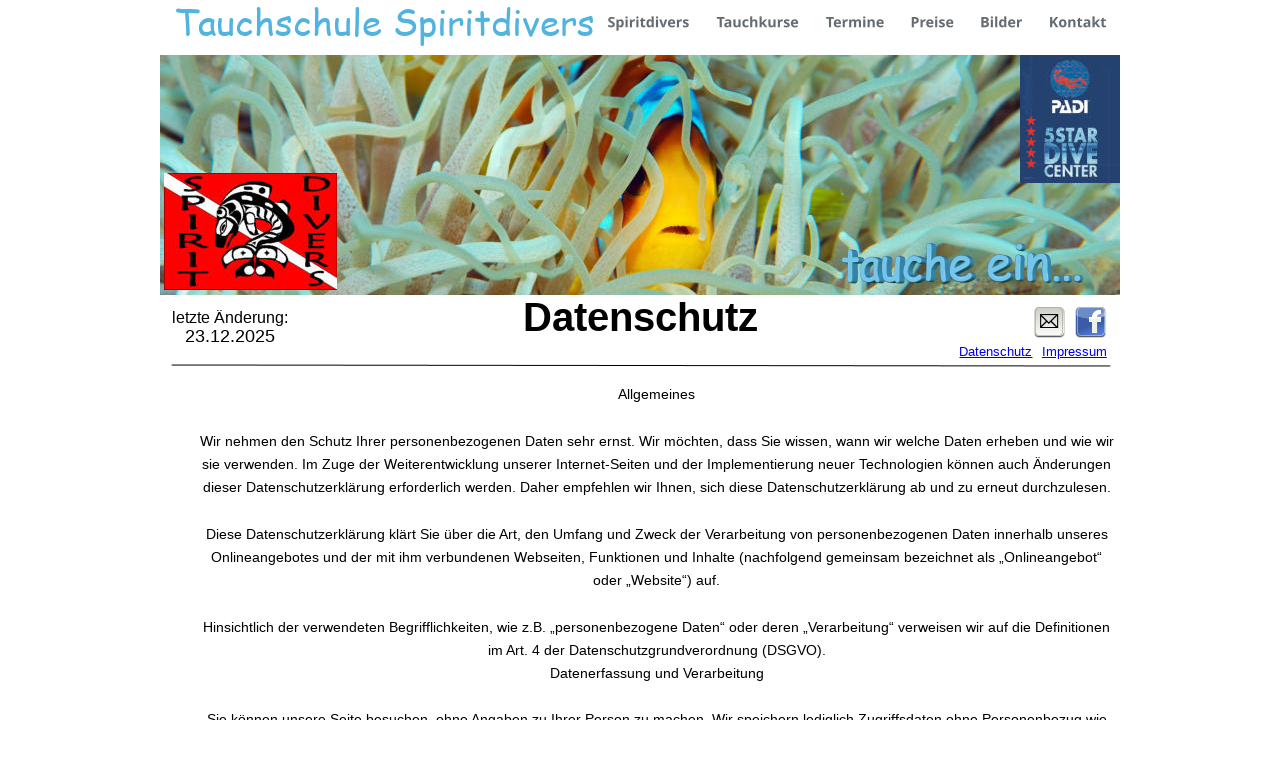

--- FILE ---
content_type: text/html
request_url: https://www.spiritdivers.de/datenschutz.htm
body_size: 27615
content:
<!DOCTYPE html>
<html lang="de">
<head>
 <meta charset="utf-8"/>
 <meta http-equiv="X-UA-Compatible" content="IE=EDGE"/>
 <meta name="Generator" content="Xara HTML filter v.10.1.0.0"/>
 <meta name="XAR Files" content="index_htm_files/xr_files.txt"/>
 <title>Der Weg zu deiner Tauchschule</title>
 <meta name="viewport" content="width=device-width, initial-scale=1" />
 <meta name="keywords" content="Tauchschule Fürth, Tauchschule Nürnberg, Tauchschule Erlangen, Tauchschule Schwabach, Tauchen, Fürth, Erlangen, PADI, IAC, Apnoe, Freitauchen, Apnoetauchen, Sidemount, Mares, Waterproof, Beuchat, Tauchkurs, tauchen lernen, Schnuppertauchen, Open Water Diver, Tauchen mit Vollgesichtmaske, EAN, Nitrox, PADI Freediving, Freediver"/>
 <meta name="description" content="Tauchkurse und Tauchausbildung nach PADI und AIDA in Fürth, Nürnberg, Erlangen, Open Water Diver, SSI, Tauchausrüstung, Mares, Waterproof, Tauchausflüge, Flaschenfüllungen, Tauchen und Meer."/>
 <link rel="preload" href="index_htm_files/xr_fonts.css" as="style" onload="this.onload = null; this.rel = 'stylesheet'" />
 <script><!--
 if(navigator.userAgent.indexOf('MSIE')!=-1 || navigator.userAgent.indexOf('Trident')!=-1){ document.write('<link rel="stylesheet" href="index_htm_files/xr_fontsie.css"/>');} 
 if(navigator.userAgent.indexOf('Android')!=-1){ document.write('<link rel="stylesheet" href="index_htm_files/xr_fontsrep.css"/>');} 
--></script>
 <script>document.documentElement.className="xr_bgh23";</script>
 <link rel="stylesheet" href="index_htm_files/xr_main.css"/>
 <link rel="preload" href="index_htm_files/custom_styles.css" as="style" onload="this.onload = null; this.rel = 'stylesheet'" />
 <link rel="preload" href="index_htm_files/xr_text.css" as="style" onload="this.onload = null; this.rel = 'stylesheet'" />
 <link rel="canonical" href="https://www.spiritdivers.de/datenschutz.htm" />
 <script src="index_htm_files/roe.js"></script>
 <script async src="index_htm_files/replaceMobileFonts.js"></script>
 <script src="index_htm_files/prs4.js"></script>
 <style>
  #xr_xr {top:0px;}
 </style>
 <meta name="google-site-verification" content="pBnzE1VP-SxlsEfMsA4bcqRTf7MFo9Jfif_0Pi4MF4w" />
 <link rel="preload" href="index_htm_files/ani.css" as="style" onload="this.onload = null; this.rel = 'stylesheet'" />
</head>
<body class="xr_bgb23">
<div class="xr_ap" id="xr_xrii"  style="width: 100%; height: 100%; min-width: 960px; min-height: 10985px; top:0%; left:0%; overflow:hidden;">
<div class="xr_ap" id="xr_xr" style="width: 960px; height: 10985px; left:50%; margin-left: -480px; text-align: left; top:0px;">
 <script>var xr_xr=document.getElementById("xr_xr");xr_rxc();</script>
<div id="xr_td" class="xr_td">
<div class="xr_ap xr_xri_" style="width: 960px; height: 10985px;">
<div class="xr_group">
</div>
<div class="xr_group">
</div>
<div class="xr_group">
</div>
<div class="xr_group">
</div>
<div class="xr_group">
</div>
<div class="xr_group">
 <img class="xr_rn_ xr_rnsp_ xr_ap" src="index_htm_files/25194.png" alt="" title="" style="left:11px;top:364px;width:940px;height:3px;"/>
</div>
 <div class="xr_txt Normaler_Text xr_s272" style="position: absolute; left:0px; top:331px; width:960px; height:10px;">
  <span class="xr_tc Normaler_Text xr_s272" style="left: 349.2px; top: -36.21px; width: 262px;">Datenschutz</span>
 </div>
<div class="xr_group">
</div>
 <img class="xr_rn_ xr_rnsp_ xr_ap" src="index_htm_files/25652.png" alt=" " title="" style="left:157px;top:639px;width:532px;height:28px;"/>
 <img class="xr_rn_ xr_rnsp_ xr_ap" src="index_htm_files/25653.png" alt=" " title="" style="left:157px;top:724px;width:673px;height:27px;"/>
<div class="xr_group">
 <a href="&#109;&#97;&#105;&#108;&#116;&#111;&#58;&#116;&#97;&#117;&#99;&#104;&#115;&#99;&#104;&#117;&#108;&#101;&#64;&#115;&#112;&#105;&#114;&#105;&#116;&#100;&#105;&#118;&#101;&#114;&#115;&#46;&#99;&#111;&#109;" onclick="return(xr_nn());" ontouchstart="xr_mtch();">
  <img class="xr_rn_ xr_rnsp_ xr_ap" src="index_htm_files/25208.png" alt="" title="" onmousemove="xr_mo(this,0,event)" style="left:871px;top:304px;width:37px;height:37px;"/>
  <img class="xr_rn_ xr_rnsp_ xr_ap xr_ro xr_ro0 xr_tt0" src="index_htm_files/25214.png" alt="" title="" onmousemove="xr_mo(this,0)" style="left:871px;top:304px;width:37px;height:37px;"/>
 </a>
</div>
<div class="xr_group">
 <a href="http://www.xara.com/link/" onclick="return(xr_nn());" ontouchstart="xr_mtch();">
  <img class="xr_rn_ xr_rnsp_ xr_ap" src="index_htm_files/25209.png" alt="" title="" onmousemove="xr_mo(this,0,event)" style="left:912px;top:304px;width:37px;height:37px;"/>
  <img class="xr_rn_ xr_rnsp_ xr_ap xr_ro xr_ro0 xr_tt0" src="index_htm_files/25215.png" alt="" title="" onmousemove="xr_mo(this,0)" style="left:912px;top:304px;width:37px;height:37px;"/>
 </a>
</div>
<div class="xr_group">
 <div class="xr_txt Normaler_Text xr_s28" style="position: absolute; left:818px; top:356px; width:192px; height:10px;">
  <span class="xr_tc Normaler_Text xr_s28" style="left: 60.88px; top: -11.77px; width: 71px;"><a href="impressum.htm" onclick="return(xr_nn());" ontouchstart="xr_mtch();" onmousemove="xr_mo(this,0)" >Impressum</a></span>
 </div>
</div>
 <img class="xr_rn_ xr_rnsp_ xr_ap" src="index_htm_files/25655.png" alt=" " title="" style="left:112px;top:1117px;width:736px;height:27px;"/>
<div class="xr_group">
 <div class="xr_txt Normal_text Tabellen_Inhalt xr_s29" style="position: absolute; left:5px; top:323px; width:130px; height:10px;">
  <span class="xr_tc Normal_text Tabellen_Inhalt xr_s30" style="left: 0.91px; top: -14.48px; width: 128px;">letzte Änderung:</span>
  <span class="xr_tc Normal_text Tabellen_Inhalt xr_s31" style="left: 15.45px; top: 3.39px; width: 99px;">23.12.2025</span>
 </div>
</div>
<div class="xr_group">
 <div class="xr_txt Normaler_Text xr_s28" style="position: absolute; left:740px; top:356px; width:192px; height:10px;">
  <span class="xr_tc Normaler_Text xr_s28" style="left: 56.49px; top: -11.77px; width: 79px;"><a href="javascript:;" onclick="return(xr_nn());" ontouchstart="xr_mtch();" onmousemove="xr_mo(this,0)" >Datenschutz</a></span>
 </div>
</div>
 <div class="xr_txt Normaler_Text xr_s69" style="position: absolute; left:51px; top:399px; width:892px; height:10px;">
  <span class="xr_tc Normaler_Text xr_s69" style="left: 404.24px; top: -12.54px; width: 83px;">Allgemeines</span>
  <span class="xr_tc Normaler_Text xr_s69" style="left: -42.29px; top: 33.88px; width: 980px;">Wir nehmen den Schutz Ihrer personenbezogenen Daten sehr ernst. Wir möchten, dass Sie wissen, wann wir welche Daten erheben und wie wir </span>
  <span class="xr_tc Normaler_Text xr_s69" style="left: -37.41px; top: 57.1px; width: 970px;">sie verwenden. Im Zuge der Weiterentwicklung unserer Internet-Seiten und der Implementierung neuer Technologien können auch Änderungen </span>
  <span class="xr_tc Normaler_Text xr_s69" style="left: -37.47px; top: 80.31px; width: 966px;">dieser Datenschutzerklärung erforderlich werden. Daher empfehlen wir Ihnen, sich diese Datenschutzerklärung ab und zu erneut durchzulesen.</span>
  <span class="xr_tc Normaler_Text xr_s69" style="left: -35.14px; top: 126.73px; width: 966px;">Diese Datenschutzerklärung klärt Sie über die Art, den Umfang und Zweck der Verarbeitung von personenbezogenen Daten innerhalb unseres </span>
  <span class="xr_tc Normaler_Text xr_s69" style="left: -28.24px; top: 149.94px; width: 952px;">Onlineangebotes und der mit ihm verbundenen Webseiten, Funktionen und Inhalte (nachfolgend gemeinsam bezeichnet als „Onlineangebot“ </span>
  <span class="xr_tc Normaler_Text xr_s69" style="left: 378.56px; top: 173.16px; width: 134px;">oder „Website“) auf.</span>
  <span class="xr_tc Normaler_Text xr_s69" style="left: -38.36px; top: 219.58px; width: 972px;">Hinsichtlich der verwendeten Begrifflichkeiten, wie z.B. „personenbezogene Daten“ oder deren „Verarbeitung“ verweisen wir auf die Definitionen </span>
  <span class="xr_tc Normaler_Text xr_s69" style="left: 265.35px; top: 242.79px; width: 361px;">im Art. 4 der Datenschutzgrundverordnung (DSGVO).</span>
  <span class="xr_tc Normaler_Text xr_s69" style="left: 331.81px; top: 266px; width: 228px;">Datenerfassung und Verarbeitung</span>
  <span class="xr_tc Normaler_Text xr_s69" style="left: -34.59px; top: 312.43px; width: 965px;">Sie können unsere Seite besuchen, ohne Angaben zu Ihrer Person zu machen. Wir speichern lediglich Zugriffsdaten ohne Personenbezug wie </span>
  <span class="xr_tc Normaler_Text xr_s69" style="left: -23.68px; top: 335.64px; width: 943px;">z.B. den Namen Ihres Internet Service Providers, die Seite, von der aus Sie uns besuchen oder den Namen der angeforderten Datei. Diese </span>
  <span class="xr_tc Normaler_Text xr_s69" style="left: 3.17px; top: 358.85px; width: 885px;">Daten werden ausschließlich zur Verbesserung unseres Angebotes ausgewertet und erlauben keinen Rückschluss auf Ihre Person.</span>
  <span class="xr_tc Normaler_Text xr_s69" style="left: -27.1px; top: 405.28px; width: 950px;">Zu den im Rahmen dieses Onlineangebotes verarbeiteten personenbezogenen Daten der Nutzer, das heißt der Interessenten und Besucher </span>
  <span class="xr_tc Normaler_Text xr_s69" style="left: -21.85px; top: 428.49px; width: 939px;">unseres Onlineangebots, gehören Bestandsdaten (Vor- und Nachname, PLZ, E-Mailadresse, Telefon, IP-Adresse) sowie Inhaltsdaten (Ihre </span>
  <span class="xr_tc Normaler_Text xr_s69" style="left: 357.23px; top: 451.7px; width: 177px;">Angaben im Fragebogen).</span>
  <span class="xr_tc Normaler_Text xr_s69" style="left: -24.55px; top: 498.12px; width: 944px;">Wir verarbeiten personenbezogene Daten der Nutzer nur unter Einhaltung der einschlägigen Datenschutzbestimmungen. Das bedeutet, die </span>
  <span class="xr_tc Normaler_Text xr_s69" style="left: -12.68px; top: 521.34px; width: 921px;">Daten der Nutzer werden nur bei Vorliegen einer gesetzlichen Erlaubnis verarbeitet. D.h., insbesondere wenn die Datenverarbeitung zur </span>
  <span class="xr_tc Normaler_Text xr_s69" style="left: -42.73px; top: 544.55px; width: 981px;">Erbringung unserer vertraglichen Leistungen (z.B. Bearbeitung von Anfragen) sowie Online-Services erforderlich, bzw. gesetzlich vorgeschrieben </span>
  <span class="xr_tc Normaler_Text xr_s69" style="left: -25.8px; top: 567.76px; width: 947px;">ist, eine Einwilligung der Nutzer vorliegt, als auch aufgrund unserer berechtigten Interessen (d.h. Interesse an der Analyse, Optimierung und </span>
  <span class="xr_tc Normaler_Text xr_s69" style="left: 14.87px; top: 590.97px; width: 866px;">wirtschaftlichem Betrieb und Sicherheit unseres Onlineangebotes im Sinne des Art. 6 Abs. 1 lit. f. DSGVO, insbesondere bei der </span>
  <span class="xr_tc Normaler_Text xr_s69" style="left: 108.36px; top: 614.18px; width: 675px;">Reichweitenmessung sowie Erhebung von Zugriffsdaten und Einsatz der Dienste von Drittanbietern.</span>
  <span class="xr_tc Normaler_Text xr_s69" style="left: -7.16px; top: 660.61px; width: 910px;">Wir weisen darauf hin, dass die Rechtsgrundlage der Einwilligungen Art. 6 Abs. 1 lit. a. und Art. 7 DSGVO, die Rechtsgrundlage für die </span>
  <span class="xr_tc Normaler_Text xr_s69" style="left: -38.07px; top: 683.82px; width: 971px;">Verarbeitung zur Erfüllung unserer Leistungen und Durchführung vertraglicher Maßnahmen Art. 6 Abs. 1 lit. b. DSGVO, die Rechtsgrundlage für </span>
  <span class="xr_tc Normaler_Text xr_s69" style="left: -37.24px; top: 707.03px; width: 970px;">die Verarbeitung zur Erfüllung unserer rechtlichen Verpflichtungen Art. 6 Abs. 1 lit. c. DSGVO, und die Rechtsgrundlage für die Verarbeitung zur </span>
  <span class="xr_tc Normaler_Text xr_s69" style="left: 204.66px; top: 730.24px; width: 482px;">Wahrung unserer berechtigten Interessen Art. 6 Abs. 1 lit. f. DSGVO ist.</span>
  <span class="xr_tc Normaler_Text xr_s69" style="left: 365.29px; top: 753.46px; width: 161px;">Sicherheitsmaßnahmen</span>
  <span class="xr_tc Normaler_Text xr_s69" style="left: -42.87px; top: 799.88px; width: 981px;">Wir treffen organisatorische, vertragliche und technische Sicherheitsmaßnahmen entsprechend dem Stand der Technik, um sicherzustellen, dass </span>
  <span class="xr_tc Normaler_Text xr_s69" style="left: -38.1px; top: 823.09px; width: 972px;">die Vorschriften der Datenschutzgesetze eingehalten werden und um damit die durch uns verarbeiteten Daten gegen zufällige oder vorsätzliche </span>
  <span class="xr_tc Normaler_Text xr_s69" style="left: 115.96px; top: 846.3px; width: 660px;">Manipulationen, Verlust, Zerstörung oder gegen den Zugriff unberechtigter Personen zu schützen.</span>
  <span class="xr_tc Normaler_Text xr_s69" style="left: 280.72px; top: 869.52px; width: 330px;">Weitergabe von Daten an Dritte und Drittanbieter</span>
  <span class="xr_tc Normaler_Text xr_s69" style="left: -39.62px; top: 915.94px; width: 975px;">Eine Weitergabe von Daten an Dritte erfolgt nur im Rahmen der gesetzlichen Vorgaben. Wir geben die Daten der Nutzer an Dritte nur auf Grund </span>
  <span class="xr_tc Normaler_Text xr_s69" style="left: -30.42px; top: 939.15px; width: 956px;">einer gem. Art. 6 Abs. 1 lit. a) DSGVO erteilten Einwilligung oder wenn dies auf Grundlage des Art. 6 Abs. 1 lit. b) DSGVO für Vertragszwecke </span>
  <span class="xr_tc Normaler_Text xr_s69" style="left: -31.97px; top: 962.36px; width: 959px;">erforderlich ist oder auf Grundlage berechtigter Interessen gem. Art. 6 Abs. 1 lit. f. DSGVO an wirtschaftlichem und effektivem Betrieb unseres </span>
  <span class="xr_tc Normaler_Text xr_s69" style="left: 377.99px; top: 985.58px; width: 136px;">Geschäftsbetriebes.</span>
  <span class="xr_tc Normaler_Text xr_s69" style="left: -0.83px; top: 1032px; width: 897px;">Sofern wir Subunternehmer einsetzen, um unsere Leistungen bereitzustellen, ergreifen wir geeignete rechtliche Vorkehrungen sowie </span>
  <span class="xr_tc Normaler_Text xr_s69" style="left: -23.72px; top: 1055.21px; width: 943px;">entsprechende technische und organisatorische Maßnahmen, um für den Schutz der personenbezogenen Daten gemäß den einschlägigen </span>
  <span class="xr_tc Normaler_Text xr_s69" style="left: 323.35px; top: 1078.42px; width: 245px;">gesetzlichen Vorschriften zu sorgen.</span>
  <span class="xr_tc Normaler_Text xr_s69" style="left: -19.31px; top: 1124.85px; width: 934px;">Sofern im Rahmen dieser Datenschutzerklärung Inhalte, Werkzeuge oder sonstige Mittel von anderen Anbietern (nachfolgend gemeinsam </span>
  <span class="xr_tc Normaler_Text xr_s69" style="left: -23.27px; top: 1148.06px; width: 942px;">bezeichnet als „Drittanbieter“) eingesetzt werden und deren genannter Sitz sich in einem Drittland befindet, ist davon auszugehen, dass ein </span>
  <span class="xr_tc Normaler_Text xr_s69" style="left: -27.05px; top: 1171.27px; width: 949px;">Datentransfer in die Sitzstaaten der Drittanbieter stattfindet. Als Drittstaaten sind Länder zu verstehen, in denen die DSGVO kein unmittelbar </span>
  <span class="xr_tc Normaler_Text xr_s69" style="left: -20.69px; top: 1194.48px; width: 937px;">geltendes Recht ist, d.h. grundsätzlich Länder außerhalb der EU, bzw. des Europäischen Wirtschaftsraums. Die Übermittlung von Daten in </span>
  <span class="xr_tc Normaler_Text xr_s69" style="left: -32.16px; top: 1217.7px; width: 960px;">Drittstaaten erfolgt entweder, wenn ein angemessenes Datenschutzniveau, eine Einwilligung der Nutzer oder sonst eine gesetzliche Erlaubnis </span>
  <span class="xr_tc Normaler_Text xr_s69" style="left: 419.07px; top: 1240.91px; width: 53px;">vorliegt.</span>
  <span class="xr_tc Normaler_Text xr_s69" style="left: 325.04px; top: 1264.12px; width: 241px;">Erbringung vertraglicher Leistungen</span>
  <span class="xr_tc Normaler_Text xr_s69" style="left: -18.19px; top: 1310.54px; width: 932px;">Wir verarbeiten Bestandsdaten (z.B., Namen und Adressen sowie Kontaktdaten von Nutzern) und Inhaltsdaten (Angaben im Fragebogen) </span>
  <span class="xr_tc Normaler_Text xr_s69" style="left: 73.09px; top: 1333.76px; width: 745px;">zwecks Erfüllung unserer vertraglichen Verpflichtungen und Serviceleistungen gem. Art. 6 Abs. 1 lit b. DSGVO.</span>
  <span class="xr_tc Normaler_Text xr_s69" style="left: -33.42px; top: 1380.18px; width: 962px;">Im Rahmen der Inanspruchnahme unserer Onlinedienste speichern wird die IP-Adresse und den Zeitpunkt der jeweiligen Nutzerhandlung. Die </span>
  <span class="xr_tc Normaler_Text xr_s69" style="left: -27.08px; top: 1403.39px; width: 950px;">Speicherung erfolgt auf Grundlage unserer berechtigten Interessen, als auch der Nutzer an Schutz vor Missbrauch und sonstiger unbefugter </span>
  <span class="xr_tc Normaler_Text xr_s69" style="left: -44.27px; top: 1426.6px; width: 984px;">Nutzung. Eine Weitergabe dieser Daten an Dritte erfolgt soweit hierzu eine gesetzliche Verpflichtung gem. Art. 6 Abs. 1 lit. c DSGVO besteht oder </span>
  <span class="xr_tc Normaler_Text xr_s69" style="left: -34.33px; top: 1449.82px; width: 960px;">auf Grundlage berechtigter Interessen gem. Art. 6 Abs. 1 lit. f. DSGVO an wirtschaftlichem und effektivem Betrieb unseres Geschäftsbetriebes.</span>
  <span class="xr_tc Normaler_Text xr_s69" style="left: 386.02px; top: 1473.03px; width: 119px;">Kontaktaufnahme</span>
  <span class="xr_tc Normaler_Text xr_s69" style="left: -14.8px; top: 1519.45px; width: 925px;">Bei der Kontaktaufnahme mit uns (per Kontaktformular) werden die Angaben des Nutzers zur Bearbeitung der Kontaktanfrage und deren </span>
  <span class="xr_tc Normaler_Text xr_s69" style="left: 256.47px; top: 1542.66px; width: 379px;">Abwicklung gem. Art. 6 Abs. 1 lit. b) DSGVO verarbeitet.</span>
  <span class="xr_tc Normaler_Text xr_s69" style="left: 18.3px; top: 1589.09px; width: 859px;">Die Angaben der Nutzer können in unserem Customer-Relationship-Management System („CRM System“) oder vergleichbarer </span>
  <span class="xr_tc Normaler_Text xr_s69" style="left: 304.71px; top: 1612.3px; width: 282px;">Anfragenorganisation gespeichert werden</span>
  <span class="xr_tc Normaler_Text xr_s69" style="left: 356.81px; top: 1635.51px; width: 178px;">Kommentare und Beiträge</span>
  <span class="xr_tc Normaler_Text xr_s69" style="left: -24.38px; top: 1681.94px; width: 944px;">Wenn Nutzer Kommentare oder sonstige Beiträge hinterlassen, werden ihre IP-Adressen auf Grundlage unserer berechtigten Interessen im </span>
  <span class="xr_tc Normaler_Text xr_s69" style="left: 279.32px; top: 1705.15px; width: 333px;">Sinne des Art. 6 Abs. 1 lit. f. DSGVO gespeichert.</span>
  <span class="xr_tc Normaler_Text xr_s69" style="left: -23.68px; top: 1751.57px; width: 943px;">Das erfolgt zu unserer Sicherheit, falls jemand in Kommentaren und Beiträgen widerrechtliche Inhalte hinterlässt (Beleidigungen, verbotene </span>
  <span class="xr_tc Normaler_Text xr_s69" style="left: -32.16px; top: 1774.78px; width: 960px;">politische Propaganda, etc.). In diesem Fall können wir selbst für den Kommentar oder Beitrag belangt werden und sind daher an der Identität </span>
  <span class="xr_tc Normaler_Text xr_s69" style="left: 353.86px; top: 1798px; width: 184px;">des Verfassers interessiert.</span>
  <span class="xr_tc Normaler_Text xr_s69" style="left: -1.08px; top: 1844.42px; width: 897px;">Weiterhin nutzen wir das Plugin Antispam Bee, das die IP-Adressen von Kommentatoren mit bekannten Spam-E-Mails abgleicht und </span>
  <span class="xr_tc Normaler_Text xr_s69" style="left: 403.82px; top: 1867.63px; width: 84px;">herausfiltert.</span>
  <span class="xr_tc Normaler_Text xr_s69" style="left: 308.65px; top: 1890.84px; width: 274px;">Erhebung von Zugriffsdaten und Logfiles</span>
  <span class="xr_tc Normaler_Text xr_s69" style="left: -41.75px; top: 1937.27px; width: 979px;">Wir erheben auf Grundlage unserer berechtigten Interessen im Sinne des Art. 6 Abs. 1 lit. f. DSGVO Daten über jeden Zugriff auf den Server, auf </span>
  <span class="xr_tc Normaler_Text xr_s69" style="left: -38.23px; top: 1960.48px; width: 972px;">dem sich dieser Dienst befindet (sogenannte Serverlogfiles). Zu den Zugriffsdaten gehören Name der abgerufenen Webseite, Datei, Datum und </span>
  <span class="xr_tc Normaler_Text xr_s69" style="left: -30.87px; top: 1983.69px; width: 957px;">Uhrzeit des Abrufs, übertragene Datenmenge, Meldung über erfolgreichen Abruf, Browsertyp nebst Version, das Betriebssystem des Nutzers, </span>
  <span class="xr_tc Normaler_Text xr_s69" style="left: 167.38px; top: 2006.9px; width: 557px;">Referrer URL (die zuvor besuchte Seite), IP-Adresse und der anfragende Provider.</span>
  <span class="xr_tc Normaler_Text xr_s69" style="left: -14.37px; top: 2053.33px; width: 924px;">Logfile-Informationen werden aus Sicherheitsgründen (z.B. zur Aufklärung von Missbrauchs- oder Betrugshandlungen) für die Dauer von </span>
  <span class="xr_tc Normaler_Text xr_s69" style="left: -29.05px; top: 2076.54px; width: 953px;">maximal sieben Tagen gespeichert und danach gelöscht. Daten, deren weitere Aufbewahrung zu Beweiszwecken erforderlich ist, sind bis zur </span>
  <span class="xr_tc Normaler_Text xr_s69" style="left: 183.57px; top: 2099.75px; width: 524px;">endgültigen Klärung des jeweiligen Vorfalls von der Löschung ausgenommen.</span>
  <span class="xr_tc Normaler_Text xr_s69" style="left: 336.49px; top: 2122.96px; width: 219px;">Cookies &amp; Reichweitenmessung</span>
  <span class="xr_tc Normaler_Text xr_s69" style="left: -38.9px; top: 2169.39px; width: 973px;">Cookies sind Informationen, die von unserem Webserver oder Webservern Dritter an die Web-Browser der Nutzer übertragen und dort für einen </span>
  <span class="xr_tc Normaler_Text xr_s69" style="left: -22.66px; top: 2192.6px; width: 937px;">späteren Abruf gespeichert werden. Bei Cookies kann es sich um kleine Dateien oder sonstige Arten der Informationsspeicherung handeln.</span>
  <span class="xr_tc Normaler_Text xr_s69" style="left: -26.2px; top: 2239.02px; width: 948px;">Wir verwenden „Session-Cookies“, die nur für die Zeitdauer des aktuellen Besuchs auf unserer Onlinepräsenz abgelegt werden (z.B. um die </span>
  <span class="xr_tc Normaler_Text xr_s69" style="left: -8.04px; top: 2262.24px; width: 911px;">Nutzung unseres Onlineangebotes überhaupt ermöglichen zu können). In einem Session-Cookie wird eine zufällig erzeugte eindeutige </span>
  <span class="xr_tc Normaler_Text xr_s69" style="left: 1.27px; top: 2285.45px; width: 893px;">Identifikationsnummer abgelegt, eine sogenannte Session-ID. Außerdem enthält ein Cookie die Angabe über seine Herkunft und die </span>
  <span class="xr_tc Normaler_Text xr_s69" style="left: -11.83px; top: 2308.66px; width: 919px;">Speicherfrist. Diese Cookies können keine anderen Daten speichern. Session-Cookies werden gelöscht, wenn Sie die Nutzung unseres </span>
  <span class="xr_tc Normaler_Text xr_s69" style="left: 153.07px; top: 2331.87px; width: 585px;">Onlineangebotes beendet haben und sich z.B. ausloggen oder den Browser schließen.</span>
  <span class="xr_tc Normaler_Text xr_s69" style="left: -24.92px; top: 2378.3px; width: 945px;">Über den Einsatz von Cookies im Rahmen pseudonymer Reichweitenmessung werden die Nutzer im Rahmen dieser Datenschutzerklärung </span>
  <span class="xr_tc Normaler_Text xr_s69" style="left: 411.88px; top: 2401.51px; width: 68px;">informiert.</span>
  <span class="xr_tc Normaler_Text xr_s69" style="left: -23.27px; top: 2447.93px; width: 942px;">Falls die Nutzer nicht möchten, dass Cookies auf ihrem Rechner gespeichert werden, werden sie gebeten die entsprechende Option in den </span>
  <span class="xr_tc Normaler_Text xr_s69" style="left: -40.19px; top: 2471.14px; width: 976px;">Systemeinstellungen ihres Browsers zu deaktivieren. Gespeicherte Cookies können in den Systemeinstellungen des Browsers gelöscht werden. </span>
  <span class="xr_tc Normaler_Text xr_s69" style="left: 117.51px; top: 2494.36px; width: 656px;">Der Ausschluss von Cookies kann zu Funktionseinschränkungen dieses Onlineangebotes führen.</span>
  <span class="xr_tc Normaler_Text xr_s69" style="left: 9.91px; top: 2540.78px; width: 876px;">Sie können dem Einsatz von Cookies, die der Reichweitenmessung und Werbezwecken dienen, über die Deaktivierungsseite der </span>
  <span class="xr_tc Normaler_Text xr_s69" style="left: -41.71px; top: 2563.99px; width: 979px;">Netzwerkwerbeinitiative (http://optout.networkadvertising.org/) und zusätzlich die US-amerikanische Webseite (http://www.aboutads.info/choices) </span>
  <span class="xr_tc Normaler_Text xr_s69" style="left: 96.52px; top: 2587.2px; width: 698px;">oder die europäische Webseite (http://www.youronlinechoices.com/uk/your-ad-choices/) widersprechen.</span>
  <span class="xr_tc Normaler_Text xr_s69" style="left: 287.49px; top: 2610.42px; width: 317px;">Google Analytics und weitere Webanalysetools</span>
  <span class="xr_tc Normaler_Text xr_s69" style="left: -26.2px; top: 2656.84px; width: 948px;">Wir setzen auf Grundlage unserer berechtigten Interessen (d.h. Interesse an der Analyse, Optimierung und wirtschaftlichem Betrieb unseres </span>
  <span class="xr_tc Normaler_Text xr_s69" style="left: -32.86px; top: 2680.05px; width: 961px;">Onlineangebotes im Sinne des Art. 6 Abs. 1 lit. f. DSGVO) Google Analytics und Google Search Console, Webanalysedienste der Google LLC </span>
  <span class="xr_tc Normaler_Text xr_s69" style="left: -22.43px; top: 2703.26px; width: 940px;">(„Google“) ein. Google verwendet Cookies. Die durch das Cookie erzeugten Informationen über Benutzung des Onlineangebotes durch die </span>
  <span class="xr_tc Normaler_Text xr_s69" style="left: 103.12px; top: 2726.48px; width: 685px;">Nutzer werden in der Regel an einen Server von Google in den USA übertragen und dort gespeichert.</span>
  <span class="xr_tc Normaler_Text xr_s69" style="left: -31.71px; top: 2772.9px; width: 959px;">Google ist unter dem Privacy-Shield-Abkommen zertifiziert und bietet hierdurch eine Garantie, das europäische Datenschutzrecht einzuhalten </span>
  <span class="xr_tc Normaler_Text xr_s69" style="left: 163.27px; top: 2796.11px; width: 565px;">(https://www.privacyshield.gov/participant?id=a2zt000000001L5AAI&amp;status=Active).</span>
  <span class="xr_tc Normaler_Text xr_s69" style="left: -28.35px; top: 2842.54px; width: 952px;">Google wird diese Informationen in unserem Auftrag benutzen, um die Nutzung unseres Onlineangebotes durch die Nutzer auszuwerten, um </span>
  <span class="xr_tc Normaler_Text xr_s69" style="left: -30.47px; top: 2865.75px; width: 956px;">Reports über die Aktivitäten innerhalb dieses Onlineangebotes zusammenzustellen und um weitere, mit der Nutzung dieses Onlineangebotes </span>
  <span class="xr_tc Normaler_Text xr_s69" style="left: -30.95px; top: 2888.96px; width: 957px;">und der Internetnutzung verbundene Dienstleistungen, uns gegenüber zu erbringen. Dabei können aus den verarbeiteten Daten pseudonyme </span>
  <span class="xr_tc Normaler_Text xr_s69" style="left: 301.35px; top: 2912.17px; width: 289px;">Nutzungsprofile der Nutzer erstellt werden.</span>
  <span class="xr_tc Normaler_Text xr_s69" style="left: -28.64px; top: 2958.6px; width: 953px;">Wir setzen Google Analytics ein, um die durch innerhalb von Werbediensten Googles und seiner Partner geschalteten Anzeigen, nur solchen </span>
  <span class="xr_tc Normaler_Text xr_s69" style="left: -13.53px; top: 2981.81px; width: 922px;">Nutzern anzuzeigen, die auch ein Interesse an unserem Onlineangebot gezeigt haben oder die bestimmte Merkmale (z.B. Interessen an </span>
  <span class="xr_tc Normaler_Text xr_s69" style="left: -29.75px; top: 3005.02px; width: 955px;">bestimmten Themen oder Produkten, die anhand der besuchten Webseiten bestimmt werden) aufweisen, die wir an Google übermitteln (sog. </span>
  <span class="xr_tc Normaler_Text xr_s69" style="left: -43.11px; top: 3028.23px; width: 982px;">„Remarketing-“, bzw. „Google-Analytics-Audiences“). Mit Hilfe der Remarketing Audiences möchten wir auch sicherstellen, dass unsere Anzeigen </span>
  <span class="xr_tc Normaler_Text xr_s69" style="left: 174.27px; top: 3051.44px; width: 543px;">dem potentiellen Interesse der Nutzer entsprechen und nicht belästigend wirken.</span>
  <span class="xr_tc Normaler_Text xr_s69" style="left: -35.07px; top: 3097.87px; width: 965px;">Wir setzen Google Analytics nur mit aktivierter IP-Anonymisierung ein. Das bedeutet, die IP-Adresse der Nutzer wird von Google innerhalb von </span>
  <span class="xr_tc Normaler_Text xr_s69" style="left: -40.62px; top: 3121.08px; width: 977px;">Mitgliedstaaten der Europäischen Union oder in anderen Vertragsstaaten des Abkommens über den Europäischen Wirtschaftsraum gekürzt. Nur </span>
  <span class="xr_tc Normaler_Text xr_s69" style="left: 62.04px; top: 3144.29px; width: 767px;">in Ausnahmefällen wird die volle IP-Adresse an einen Server von Google in den USA übertragen und dort gekürzt.</span>
  <span class="xr_tc Normaler_Text xr_s69" style="left: -34.65px; top: 3190.72px; width: 965px;">Die von dem Browser des Nutzers übermittelte IP-Adresse wird nicht mit anderen Daten von Google zusammengeführt. Die Nutzer können die </span>
  <span class="xr_tc Normaler_Text xr_s69" style="left: -19.04px; top: 3213.93px; width: 933px;">Speicherung der Cookies durch eine entsprechende Einstellung ihrer Browser-Software verhindern; die Nutzer können darüber hinaus die </span>
  <span class="xr_tc Normaler_Text xr_s69" style="left: -25.01px; top: 3237.14px; width: 945px;">Erfassung der durch das Cookie erzeugten und auf ihre Nutzung des Onlineangebotes bezogenen Daten an Google sowie die Verarbeitung </span>
  <span class="xr_tc Normaler_Text xr_s69" style="left: -5.06px; top: 3260.35px; width: 905px;">dieser Daten durch Google verhindern, indem sie das unter folgendem Link verfügbare Browser-Plugin herunterladen und installieren: </span>
  <span class="xr_tc Normaler_Text xr_s69" style="left: 287.12px; top: 3283.56px; width: 317px;">http://tools.google.com/dlpage/gaoptout?hl=de.</span>
  <span class="xr_tc Normaler_Text xr_s69" style="left: -20.86px; top: 3329.99px; width: 937px;">Weitere Informationen zur Datennutzung durch Google, Einstellungs- und Widerspruchsmöglichkeiten erfahren Sie auf den Webseiten von </span>
  <span class="xr_tc Normaler_Text xr_s69" style="left: -17.18px; top: 3353.2px; width: 930px;">Google: https://www.google.com/intl/de/policies/privacy/partners („Datennutzung durch Google bei Ihrer Nutzung von Websites oder Apps </span>
  <span class="xr_tc Normaler_Text xr_s69" style="left: -21.83px; top: 3376.41px; width: 939px;">unserer Partner“), http://www.google.com/policies/technologies/ads („Datennutzung zu Werbezwecken“), http://www.google.de/settings/ads </span>
  <span class="xr_tc Normaler_Text xr_s69" style="left: 157.48px; top: 3399.62px; width: 577px;">(„Informationen verwalten, die Google verwendet, um Ihnen Werbung einzublenden“).</span>
  <span class="xr_tc Normaler_Text xr_s69" style="left: -28.33px; top: 3446.05px; width: 952px;">Daneben setzen wir auf Grundlage unserer berechtigten Interessen (d.h. Interesse an der Analyse, Optimierung und wirtschaftlichem Betrieb </span>
  <span class="xr_tc Normaler_Text xr_s69" style="left: -31.98px; top: 3469.26px; width: 959px;">unseres Onlineangebotes im Sinne des Art. 6 Abs. 1 lit. f. DSGVO) den Webanalysedienst Optimizely von Optimizely Inc. ein, der für A/B- und </span>
  <span class="xr_tc Normaler_Text xr_s69" style="left: -39.31px; top: 3492.47px; width: 974px;">Multivariate-Tests verwendet wird. Dieser Service verwendet Cookies um den Browser eines Besuchers zu identifizieren und die Nutzung dieser </span>
  <span class="xr_tc Normaler_Text xr_s69" style="left: -19.3px; top: 3515.68px; width: 934px;">Webseite zu analysieren. Die Cookies sammeln keine personenbezogenen Daten. Mehr Informationen darüber, wie Optimizely Ihre Daten </span>
  <span class="xr_tc Normaler_Text xr_s69" style="left: -14.17px; top: 3538.9px; width: 924px;">verarbeitet, finden Sie unter http://www.optimizely.com/privacy. Sie können das Optimizely-Tracking jederzeit deaktivieren, indem Sie der </span>
  <span class="xr_tc Normaler_Text xr_s69" style="left: 226.52px; top: 3562.11px; width: 438px;">Anleitung auf https://www.optimizely.com/de/legal/opt-out/ folgen.</span>
  <span class="xr_tc Normaler_Text xr_s69" style="left: 341.58px; top: 3585.32px; width: 208px;">Google-Re/Marketing-Services</span>
  <span class="xr_tc Normaler_Text xr_s69" style="left: -26.63px; top: 3631.74px; width: 949px;">Wir nutzen auf Grundlage unserer berechtigten Interessen (d.h. Interesse an der Analyse, Optimierung und wirtschaftlichem Betrieb unseres </span>
  <span class="xr_tc Normaler_Text xr_s69" style="left: -22.77px; top: 3654.96px; width: 941px;">Onlineangebotes im Sinne des Art. 6 Abs. 1 lit. f. DSGVO) die Marketing- und Remarketing-Dienste (kurz „Google-Marketing-Services”) der </span>
  <span class="xr_tc Normaler_Text xr_s69" style="left: 153.82px; top: 3678.17px; width: 584px;">Google LLC, 1600 Amphitheatre Parkway, Mountain View, CA 94043, USA, („Google“).</span>
  <span class="xr_tc Normaler_Text xr_s69" style="left: -31.71px; top: 3724.59px; width: 959px;">Google ist unter dem Privacy-Shield-Abkommen zertifiziert und bietet hierdurch eine Garantie, das europäische Datenschutzrecht einzuhalten </span>
  <span class="xr_tc Normaler_Text xr_s69" style="left: 163.27px; top: 3747.8px; width: 565px;">(https://www.privacyshield.gov/participant?id=a2zt000000001L5AAI&amp;status=Active).</span>
  <span class="xr_tc Normaler_Text xr_s69" style="left: -30.18px; top: 3794.23px; width: 956px;">Die Google-Marketing-Services erlauben uns Werbeanzeigen für und auf unserer Website gezielter anzuzeigen, um Nutzern nur Anzeigen zu </span>
  <span class="xr_tc Normaler_Text xr_s69" style="left: -32.16px; top: 3817.44px; width: 960px;">präsentieren, die potentiell deren Interessen entsprechen. Falls einem Nutzer z.B. Anzeigen für Produkte angezeigt werden, für die er sich auf </span>
  <span class="xr_tc Normaler_Text xr_s69" style="left: -39.89px; top: 3840.65px; width: 975px;">anderen Webseiten interessiert hat, spricht man hierbei vom „Remarketing“. Zu diesen Zwecken wird bei Aufruf unserer und anderer Webseiten, </span>
  <span class="xr_tc Normaler_Text xr_s69" style="left: -39.58px; top: 3863.86px; width: 971px;">auf denen Google-Marketing-Services aktiv sind, unmittelbar durch Google ein Code von Google ausgeführt und es werden sog. (Re)marketing-</span>
  <span class="xr_tc Normaler_Text xr_s69" style="left: -32.29px; top: 3887.08px; width: 960px;">Tags (unsichtbare Grafiken oder Code, auch als „Web Beacons“ bezeichnet) in die Webseite eingebunden. Mit deren Hilfe wird auf dem Gerät </span>
  <span class="xr_tc Normaler_Text xr_s69" style="left: -23.57px; top: 3910.29px; width: 942px;">der Nutzer ein individuelles Cookie, d.h. eine kleine Datei abgespeichert (statt Cookies können auch vergleichbare Technologien verwendet </span>
  <span class="xr_tc Normaler_Text xr_s69" style="left: -32.15px; top: 3933.5px; width: 960px;">werden). Die Cookies können von verschiedenen Domains gesetzt werden, unter anderem von google.com, doubleclick.net, invitemedia.com, </span>
  <span class="xr_tc Normaler_Text xr_s69" style="left: -30.28px; top: 3956.71px; width: 956px;">admeld.com, googlesyndication.com oder googleadservices.com. In dieser Datei wird vermerkt, welche Webseiten der Nutzer aufgesucht, für </span>
  <span class="xr_tc Normaler_Text xr_s69" style="left: -20.27px; top: 3979.92px; width: 936px;">welche Inhalte er sich interessiert und welche Angebote er geklickt hat, ferner technische Informationen zum Browser und Betriebssystem, </span>
  <span class="xr_tc Normaler_Text xr_s69" style="left: -29.89px; top: 4003.14px; width: 955px;">verweisende Webseiten, Besuchszeit sowie weitere Angaben zur Nutzung des Onlineangebotes. Es wird ebenfalls die IP-Adresse der Nutzer </span>
  <span class="xr_tc Normaler_Text xr_s69" style="left: -41.86px; top: 4026.35px; width: 979px;">erfasst, wobei wir im Rahmen von Google-Analytics mitteilen, dass die IP-Adresse innerhalb von Mitgliedstaaten der Europäischen Union oder in </span>
  <span class="xr_tc Normaler_Text xr_s69" style="left: -42.76px; top: 4049.56px; width: 981px;">anderen Vertragsstaaten des Abkommens über den Europäischen Wirtschaftsraum gekürzt und nur in Ausnahmefällen ganz an einen Server von </span>
  <span class="xr_tc Normaler_Text xr_s69" style="left: -29.62px; top: 4072.77px; width: 955px;">Google in den USA übertragen und dort gekürzt wird. Die IP-Adresse wird nicht mit Daten des Nutzers innerhalb von anderen Angeboten von </span>
  <span class="xr_tc Normaler_Text xr_s69" style="left: -16.94px; top: 4095.98px; width: 929px;">Google zusammengeführt. Die vorstehend genannten Informationen können seitens Google auch mit solchen Informationen aus anderen </span>
  <span class="xr_tc Normaler_Text xr_s69" style="left: -37.41px; top: 4119.2px; width: 970px;">Quellen verbunden werden. Wenn der Nutzer anschließend andere Webseiten besucht, können ihm entsprechend seiner Interessen die auf ihn </span>
  <span class="xr_tc Normaler_Text xr_s69" style="left: 300.05px; top: 4142.41px; width: 291px;">abgestimmten Anzeigen angezeigt werden.</span>
  <span class="xr_tc Normaler_Text xr_s69" style="left: -27.45px; top: 4188.83px; width: 950px;">Die Daten der Nutzer werden im Rahmen der Google-Marketing-Services pseudonym verarbeitet. D.h. Google speichert und verarbeitet z.B. </span>
  <span class="xr_tc Normaler_Text xr_s69" style="left: -26.03px; top: 4212.04px; width: 944px;">nicht den Namen oder E-Mailadresse der Nutzer, sondern verarbeitet die relevanten Daten Cookie-bezogen innerhalb pseudonymer Nutzer-</span>
  <span class="xr_tc Normaler_Text xr_s69" style="left: -36.82px; top: 4235.26px; width: 969px;">Profile. D.h. aus der Sicht von Google werden die Anzeigen nicht für eine konkret identifizierte Person verwaltet und angezeigt, sondern für den </span>
  <span class="xr_tc Normaler_Text xr_s69" style="left: -29.2px; top: 4258.47px; width: 954px;">Cookie-Inhaber, unabhängig davon wer dieser Cookie-Inhaber ist. Dies gilt nicht, wenn ein Nutzer Google ausdrücklich erlaubt hat, die Daten </span>
  <span class="xr_tc Normaler_Text xr_s69" style="left: -24.09px; top: 4281.68px; width: 944px;">ohne diese Pseudonymisierung zu verarbeiten. Die von Google-Marketing-Services über die Nutzer gesammelten Informationen werden an </span>
  <span class="xr_tc Normaler_Text xr_s69" style="left: 212.81px; top: 4304.89px; width: 466px;">Google übermittelt und auf Googles Servern in den USA gespeichert.</span>
  <span class="xr_tc Normaler_Text xr_s69" style="left: -16.17px; top: 4351.32px; width: 928px;">Zu den von uns eingesetzten Google-Marketing-Services gehört u.a. das Online-Werbeprogramm „Google AdWords“. Im Fall von Google </span>
  <span class="xr_tc Normaler_Text xr_s69" style="left: -35.81px; top: 4374.53px; width: 967px;">AdWords, erhält jeder AdWords-Kunde ein anderes „Conversion-Cookie“. Cookies können somit nicht über die Websites von AdWords-Kunden </span>
  <span class="xr_tc Normaler_Text xr_s69" style="left: -42.59px; top: 4397.74px; width: 981px;">nachverfolgt werden. Die mit Hilfe des Cookies eingeholten Informationen dienen dazu, Conversion-Statistiken für AdWords-Kunden zu erstellen, </span>
  <span class="xr_tc Normaler_Text xr_s69" style="left: -37.24px; top: 4420.95px; width: 970px;">die sich für Conversion-Tracking entschieden haben. Die AdWords-Kunden erfahren die Gesamtanzahl der Nutzer, die auf ihre Anzeige geklickt </span>
  <span class="xr_tc Normaler_Text xr_s69" style="left: -30.17px; top: 4444.16px; width: 956px;">haben und zu einer mit einem Conversion-Tracking-Tag versehenen Seite weitergeleitet wurden. Sie erhalten jedoch keine Informationen, mit </span>
  <span class="xr_tc Normaler_Text xr_s69" style="left: 276.35px; top: 4467.38px; width: 339px;">denen sich Nutzer persönlich identifizieren lassen.</span>
  <span class="xr_tc Normaler_Text xr_s69" style="left: -38.66px; top: 4513.8px; width: 973px;">Ferner können wir den „Google Tag Manager“ einsetzen, um die Google Analyse- und Marketing-Dienste in unsere Website einzubinden und zu </span>
  <span class="xr_tc Normaler_Text xr_s69" style="left: 411.02px; top: 4537.01px; width: 69px;">verwalten.</span>
  <span class="xr_tc Normaler_Text xr_s69" style="left: 57.36px; top: 4583.44px; width: 781px;">Weitere Informationen zur Datennutzung zu Marketingzwecken durch Google, erfahren Sie auf der Übersichtsseite: </span>
  <span class="xr_tc Normaler_Text xr_s69" style="left: -19.01px; top: 4606.65px; width: 933px;">https://www.google.com/policies/technologies/ads, die Datenschutzerklärung von Google ist unter https://www.google.com/policies/privacy </span>
  <span class="xr_tc Normaler_Text xr_s69" style="left: 415.67px; top: 4629.86px; width: 60px;">abrufbar.</span>
  <span class="xr_tc Normaler_Text xr_s69" style="left: -41.2px; top: 4676.28px; width: 978px;">Wenn Sie der interessensbezogenen Werbung durch Google-Marketing-Services widersprechen möchten, können Sie die von Google gestellten </span>
  <span class="xr_tc Normaler_Text xr_s69" style="left: 144.23px; top: 4699.5px; width: 603px;">Einstellungs- und Opt-Out-Möglichkeiten nutzen: http://www.google.com/ads/preferences.</span>
  <span class="xr_tc Normaler_Text xr_s69" style="left: 362.31px; top: 4722.71px; width: 167px;">Facebook Social Plugins</span>
  <span class="xr_tc Normaler_Text xr_s69" style="left: -26.63px; top: 4769.13px; width: 949px;">Wir nutzen auf Grundlage unserer berechtigten Interessen (d.h. Interesse an der Analyse, Optimierung und wirtschaftlichem Betrieb unseres </span>
  <span class="xr_tc Normaler_Text xr_s69" style="left: -32.11px; top: 4792.34px; width: 960px;">Onlineangebotes im Sinne des Art. 6 Abs. 1 lit. f. DSGVO) Social Plugins („Plugins“) des sozialen Netzwerkes facebook.com, welches von der </span>
  <span class="xr_tc Normaler_Text xr_s69" style="left: -6.32px; top: 4815.56px; width: 908px;">Facebook Ireland Ltd., 4 Grand Canal Square, Grand Canal Harbour, Dublin 2, Irland betrieben wird („Facebook“). Die Plugins können </span>
  <span class="xr_tc Normaler_Text xr_s69" style="left: -43.31px; top: 4838.77px; width: 982px;">Interaktionselemente oder Inhalte (z.B. Videos, Grafiken oder Textbeiträge) darstellen und sind an einem der Facebook Logos erkennbar (weißes </span>
  <span class="xr_tc Normaler_Text xr_s69" style="left: -39.15px; top: 4861.98px; width: 974px;">„f“ auf blauer Kachel, den Begriffen „Like“, „Gefällt mir“ oder einem „Daumen hoch“-Zeichen) oder sind mit dem Zusatz „Facebook Social Plugin“ </span>
  <span class="xr_tc Normaler_Text xr_s69" style="left: 90.62px; top: 4885.19px; width: 714px;">gekennzeichnet. Die Liste und das Aussehen der Facebook Social Plugins kann hier eingesehen werden: </span>
  <span class="xr_tc Normaler_Text xr_s69" style="left: 287.36px; top: 4908.4px; width: 317px;">https://developers.facebook.com/docs/plugins/.</span>
  <span class="xr_tc Normaler_Text xr_s69" style="left: -42.3px; top: 4954.83px; width: 980px;">Facebook ist unter dem Privacy-Shield- Abkommen zertifiziert und bietet hierdurch eine Garantie, das europäische Datenschutzrecht einzuhalten </span>
  <span class="xr_tc Normaler_Text xr_s69" style="left: 157.36px; top: 4978.04px; width: 577px;">(https://www.privacyshield.gov/participant?id=a2zt0000000GnywAAC&amp;status=Active).</span>
  <span class="xr_tc Normaler_Text xr_s69" style="left: -35.01px; top: 5024.46px; width: 965px;">Wenn ein Nutzer eine Funktion dieses Onlineangebotes aufruft, die ein solches Plugin enthält, baut sein Gerät eine direkte Verbindung mit den </span>
  <span class="xr_tc Normaler_Text xr_s69" style="left: -14.35px; top: 5047.68px; width: 924px;">Servern von Facebook auf. Der Inhalt des Plugins wird von Facebook direkt an das Gerät des Nutzers übermittelt und von diesem in das </span>
  <span class="xr_tc Normaler_Text xr_s69" style="left: -29.23px; top: 5070.89px; width: 954px;">Onlineangebot eingebunden. Dabei können aus den verarbeiteten Daten Nutzungsprofile der Nutzer erstellt werden. Wir haben daher keinen </span>
  <span class="xr_tc Normaler_Text xr_s69" style="left: -14.78px; top: 5094.1px; width: 925px;">Einfluss auf den Umfang der Daten, die Facebook mit Hilfe dieses Plugins erhebt und informiert die Nutzer daher entsprechend unserem </span>
  <span class="xr_tc Normaler_Text xr_s69" style="left: 395.34px; top: 5117.31px; width: 101px;">Kenntnisstand.</span>
  <span class="xr_tc Normaler_Text xr_s69" style="left: -30.92px; top: 5163.74px; width: 957px;">Durch die Einbindung der Plugins erhält Facebook die Information, dass ein Nutzer die entsprechende Seite des Onlineangebotes aufgerufen </span>
  <span class="xr_tc Normaler_Text xr_s69" style="left: -20.16px; top: 5186.95px; width: 936px;">hat. Ist der Nutzer bei Facebook eingeloggt, kann Facebook den Besuch seinem Facebook-Konto zuordnen. Wenn Nutzer mit den Plugins </span>
  <span class="xr_tc Normaler_Text xr_s69" style="left: -43.17px; top: 5210.16px; width: 982px;">interagieren, zum Beispiel den Like Button betätigen oder einen Kommentar abgeben, wird die entsprechende Information von Ihrem Gerät direkt </span>
  <span class="xr_tc Normaler_Text xr_s69" style="left: -38.48px; top: 5233.37px; width: 972px;">an Facebook übermittelt und dort gespeichert. Falls ein Nutzer kein Mitglied von Facebook ist, besteht trotzdem die Möglichkeit, dass Facebook </span>
  <span class="xr_tc Normaler_Text xr_s69" style="left: -10.78px; top: 5256.58px; width: 913px;">seine IP-Adresse in Erfahrung bringt und speichert. Laut Facebook wird in Deutschland nur eine anonymisierte IP-Adresse gespeichert.</span>
  <span class="xr_tc Normaler_Text xr_s69" style="left: -41.5px; top: 5303.01px; width: 978px;">Zweck und Umfang der Datenerhebung und die weitere Verarbeitung und Nutzung der Daten durch Facebook sowie die diesbezüglichen Rechte </span>
  <span class="xr_tc Normaler_Text xr_s69" style="left: -29.2px; top: 5326.22px; width: 954px;">und Einstellungsmöglichkeiten zum Schutz der Privatsphäre der Nutzer, können diese den Datenschutzhinweisen von Facebook entnehmen: </span>
  <span class="xr_tc Normaler_Text xr_s69" style="left: 305.58px; top: 5349.43px; width: 280px;">https://www.facebook.com/about/privacy/.</span>
  <span class="xr_tc Normaler_Text xr_s69" style="left: -38.79px; top: 5395.86px; width: 973px;">Wenn ein Nutzer Facebookmitglied ist und nicht möchte, dass Facebook über dieses Onlineangebot Daten über ihn sammelt und mit seinen bei </span>
  <span class="xr_tc Normaler_Text xr_s69" style="left: -35.14px; top: 5419.07px; width: 966px;">Facebook gespeicherten Mitgliedsdaten verknüpft, muss er sich vor der Nutzung unseres Onlineangebotes bei Facebook ausloggen und seine </span>
  <span class="xr_tc Normaler_Text xr_s69" style="left: 3.71px; top: 5442.28px; width: 888px;">Cookies löschen. Weitere Einstellungen und Widersprüche zur Nutzung von Daten für Werbezwecke, sind innerhalb der Facebook- </span>
  <span class="xr_tc Normaler_Text xr_s69" style="left: -43.79px; top: 5465.49px; width: 983px;">Profileinstellungen möglich: https://www.facebook.com/settings?tab=ads oder über die US-amerikanische Seite http://www.aboutads.info/choices/ </span>
  <span class="xr_tc Normaler_Text xr_s69" style="left: -20.28px; top: 5488.7px; width: 936px;">oder die EU-Seite http://www.youronlinechoices.com/. Die Einstellungen erfolgen plattformunabhängig, d.h. sie werden für alle Geräte, wie </span>
  <span class="xr_tc Normaler_Text xr_s69" style="left: 269.58px; top: 5511.92px; width: 352px;">Desktopcomputer oder mobile Geräte übernommen.</span>
  <span class="xr_tc Normaler_Text xr_s69" style="left: 225.11px; top: 5535.13px; width: 441px;">Facebook-, Custom Audiences und Facebook-Marketing- Dienste</span>
  <span class="xr_tc Normaler_Text xr_s69" style="left: -15.65px; top: 5581.55px; width: 927px;">Innerhalb unseres Onlineangebotes wird aufgrund unserer berechtigten Interessen an Analyse, Optimierung und wirtschaftlichem Betrieb </span>
  <span class="xr_tc Normaler_Text xr_s69" style="left: -30.88px; top: 5604.76px; width: 957px;">unseres Onlineangebotes und zu diesen Zwecken das sog. „Facebook-Pixel“ des sozialen Netzwerkes Facebook, welches von der Facebook </span>
  <span class="xr_tc Normaler_Text xr_s69" style="left: -32.54px; top: 5627.98px; width: 960px;">Inc., 1 Hacker Way, Menlo Park, CA 94025, USA, bzw. falls Sie in der EU ansässig sind, Facebook Ireland Ltd., 4 Grand Canal Square, Grand </span>
  <span class="xr_tc Normaler_Text xr_s69" style="left: 204.36px; top: 5651.19px; width: 483px;">Canal Harbour, Dublin 2, Irland betrieben wird („Facebook“), eingesetzt.</span>
  <span class="xr_tc Normaler_Text xr_s69" style="left: -42.3px; top: 5697.61px; width: 980px;">Facebook ist unter dem Privacy-Shield- Abkommen zertifiziert und bietet hierdurch eine Garantie, das europäische Datenschutzrecht einzuhalten </span>
  <span class="xr_tc Normaler_Text xr_s69" style="left: 157.36px; top: 5720.82px; width: 577px;">(https://www.privacyshield.gov/participant?id=a2zt0000000GnywAAC&amp;status=Active).</span>
  <span class="xr_tc Normaler_Text xr_s69" style="left: -41.87px; top: 5767.25px; width: 979px;">Mit Hilfe des Facebook-Pixels ist es Facebook zum einen möglich, die Besucher unseres Onlineangebotes als Zielgruppe für die Darstellung von </span>
  <span class="xr_tc Normaler_Text xr_s69" style="left: -43.79px; top: 5790.46px; width: 979px;">Anzeigen (sog. „Facebook-Ads“) zu bestimmen. Dementsprechend setzen wir das Facebook-Pixel ein, um die durch uns geschalteten Facebook-</span>
  <span class="xr_tc Normaler_Text xr_s69" style="left: -40.21px; top: 5813.67px; width: 976px;">Ads nur solchen Facebook-Nutzern anzuzeigen, die auch ein Interesse an unserem Onlineangebot gezeigt haben oder die bestimmte Merkmale </span>
  <span class="xr_tc Normaler_Text xr_s69" style="left: -10.26px; top: 5836.88px; width: 916px;">(z.B. Interessen an bestimmten Themen oder Produkten, die anhand der besuchten Webseiten bestimmt werden) aufweisen, die wir an </span>
  <span class="xr_tc Normaler_Text xr_s69" style="left: -27.87px; top: 5860.1px; width: 951px;">Facebook übermitteln (sog. „Custom Audiences“). Mit Hilfe des Facebook-Pixels möchten wir auch sicherstellen, dass unsere Facebook-Ads </span>
  <span class="xr_tc Normaler_Text xr_s69" style="left: -1.65px; top: 5883.31px; width: 899px;">dem potentiellen Interesse der Nutzer entsprechen und nicht belästigend wirken. Mit Hilfe des Facebook-Pixels können wir ferner die </span>
  <span class="xr_tc Normaler_Text xr_s69" style="left: -32.82px; top: 5906.52px; width: 961px;">Wirksamkeit der Facebook-Werbeanzeigen für statistische und Marktforschungszwecke nachvollziehen, in dem wir sehen ob Nutzer nachdem </span>
  <span class="xr_tc Normaler_Text xr_s69" style="left: 102.16px; top: 5929.73px; width: 687px;">Klick auf eine Facebook-Werbeanzeige auf unsere Website weitergeleitet wurden (sog. „Conversion“).</span>
  <span class="xr_tc Normaler_Text xr_s69" style="left: -33.7px; top: 5976.16px; width: 963px;">Das Facebook-Pixel wird beim Aufruf unserer Webseiten unmittelbar durch Facebook eingebunden und kann auf Ihrem Gerät ein sog. Cookie, </span>
  <span class="xr_tc Normaler_Text xr_s69" style="left: -44.33px; top: 5999.37px; width: 984px;">d.h. eine kleine Datei abspeichern. Wenn Sie sich anschließend bei Facebook einloggen oder im eingeloggten Zustand Facebook besuchen, wird </span>
  <span class="xr_tc Normaler_Text xr_s69" style="left: -16.48px; top: 6022.58px; width: 928px;">der Besuch unseres Onlineangebotes in Ihrem Profil vermerkt. Die über Sie erhobenen Daten sind für uns anonym, bieten uns also keine </span>
  <span class="xr_tc Normaler_Text xr_s69" style="left: -38.52px; top: 6045.79px; width: 972px;">Rückschlüsse auf die Identität der Nutzer. Allerdings werden die Daten von Facebook gespeichert und verarbeitet, sodass eine Verbindung zum </span>
  <span class="xr_tc Normaler_Text xr_s69" style="left: -44.27px; top: 6069px; width: 984px;">jeweiligen Nutzerprofil möglich ist und von Facebook sowie zu eigenen Marktforschungs- und Werbezwecken verwendet werden kann. Sofern wir </span>
  <span class="xr_tc Normaler_Text xr_s69" style="left: -31.73px; top: 6092.22px; width: 959px;">Daten zu Abgleichzwecken an Facebook übermitteln sollten, werden diese lokal in auf dem Browser verschlüsselt und erst dann an Facebook </span>
  <span class="xr_tc Normaler_Text xr_s69" style="left: -27.07px; top: 6115.43px; width: 949px;">über eine gesicherte https-Verbindung gesendet. Dies erfolgt alleine mit dem Zweck, einen Abgleich mit den gleichermaßen durch Facebook </span>
  <span class="xr_tc Normaler_Text xr_s69" style="left: 325.47px; top: 6138.64px; width: 241px;">verschlüsselten Daten herzustellen.</span>
  <span class="xr_tc Normaler_Text xr_s69" style="left: -17.33px; top: 6185.06px; width: 930px;">Die Verarbeitung der Daten durch Facebook erfolgt im Rahmen von Facebooks Datenverwendungsrichtlinie. Dementsprechend generelle </span>
  <span class="xr_tc Normaler_Text xr_s69" style="left: -37.07px; top: 6208.28px; width: 969px;">Hinweise zur Darstellung von Facebook-Ads, in der Datenverwendungsrichtlinie von Facebook: https://www.facebook.com/policy.php. Spezielle </span>
  <span class="xr_tc Normaler_Text xr_s69" style="left: 47.91px; top: 6231.49px; width: 800px;">Informationen und Details zum Facebook-Pixel und seiner Funktionsweise erhalten Sie im Hilfebereich von Facebook: </span>
  <span class="xr_tc Normaler_Text xr_s69" style="left: 240.75px; top: 6254.7px; width: 410px;">https://www.facebook.com/business/help/651294705016616.</span>
  <span class="xr_tc Normaler_Text xr_s69" style="left: -19.02px; top: 6301.12px; width: 933px;">Sie können der Erfassung durch den Facebook-Pixel und Verwendung Ihrer Daten zur Darstellung von Facebook-Ads widersprechen. Um </span>
  <span class="xr_tc Normaler_Text xr_s69" style="left: -29.52px; top: 6324.34px; width: 954px;">einzustellen, welche Arten von Werbeanzeigen Ihnen innerhalb von Facebook angezeigt werden, können Sie die von Facebook eingerichtete </span>
  <span class="xr_tc Normaler_Text xr_s69" style="left: -31.83px; top: 6347.55px; width: 959px;">Seite aufrufen und dort die Hinweise zu den Einstellungen nutzungsbasierter Werbung befolgen: https://www.facebook.com/settings?tab=ads. </span>
  <span class="xr_tc Normaler_Text xr_s69" style="left: -15.01px; top: 6370.76px; width: 922px;">Die Einstellungen erfolgen plattformunabhängig, d.h. sie werden für alle Geräte, wie Desktopcomputer oder mobile Geräte übernommen.</span>
  <span class="xr_tc Normaler_Text xr_s69" style="left: -42.81px; top: 6417.18px; width: 977px;">Um die Erfassung Ihrer Daten mittels des Facebook-Pixels auf unserer Webseite zu verhindern, klicken Sie bitten den folgenden Link: Facebook-</span>
  <span class="xr_tc Normaler_Text xr_s69" style="left: 33.29px; top: 6440.4px; width: 825px;">Opt-Out (sofern nach dem Klick auf den Link kein Pop-Up erscheint, ist die Facebook Custom Audience derzeit nicht aktiv)</span>
  <span class="xr_tc Normaler_Text xr_s69" style="left: -39.02px; top: 6486.82px; width: 973px;">Hinweis: Wenn Sie den Link klicken, wird ein „Opt-Out“- Cookie auf Ihrem Gerät gespeichert. Wenn Sie die Cookies in diesem Browser löschen, </span>
  <span class="xr_tc Normaler_Text xr_s69" style="left: -41.05px; top: 6510.03px; width: 977px;">dann müssen Sie den Link erneut klicken. Ferner gilt das Opt-Out nur innerhalb des von Ihnen verwendeten Browsers und nur innerhalb unserer </span>
  <span class="xr_tc Normaler_Text xr_s69" style="left: 295.55px; top: 6533.24px; width: 300px;">Webdomain, auf der der Link geklickt wurde.</span>
  <span class="xr_tc Normaler_Text xr_s69" style="left: -12.11px; top: 6579.67px; width: 920px;">Sie können dem Einsatz von Cookies, die der Reichweitenmessung und Werbezwecken dienen, ferner über die Deaktivierungsseite der </span>
  <span class="xr_tc Normaler_Text xr_s69" style="left: -41.71px; top: 6602.88px; width: 979px;">Netzwerkwerbeinitiative (http://optout.networkadvertising.org/) und zusätzlich die US-amerikanische Webseite (http://www.aboutads.info/choices) </span>
  <span class="xr_tc Normaler_Text xr_s69" style="left: 96.52px; top: 6626.09px; width: 698px;">oder die europäische Webseite (http://www.youronlinechoices.com/uk/your-ad- choices) widersprechen.</span>
  <span class="xr_tc Normaler_Text xr_s69" style="left: 427.11px; top: 6649.3px; width: 37px;">Plista</span>
  <span class="xr_tc Normaler_Text xr_s69" style="left: -19.54px; top: 6695.73px; width: 934px;">Für Marketingzwecke greifen wir auf die Services der plista GmbH, Torstrasse 33-35, 10119, Berlin, Deutschland, zurück. Dies erlaubt das </span>
  <span class="xr_tc Normaler_Text xr_s69" style="left: -9.61px; top: 6718.94px; width: 915px;">Umsetzen kanalübergreifende Kampagnen. Plista Dienste geben Besuchern von Webseiten individuelle Empfehlungen zu Inhalten und </span>
  <span class="xr_tc Normaler_Text xr_s69" style="left: -44.58px; top: 6742.15px; width: 984px;">Werbeanzeigen. Um dies zu ermöglichen, müssen Interessen analysiert werden und individuelle Webseitenbesucher unterschieden werden. Dies </span>
  <span class="xr_tc Normaler_Text xr_s69" style="left: -13.92px; top: 6765.36px; width: 923px;">erfolgt durch den Einsatz von Cookies. Dabei werden Nutzungsdaten gesammelt (z.B. Inhalt der Seite, Browser, Klick-Verhalten), jedoch </span>
  <span class="xr_tc Normaler_Text xr_s69" style="left: -23.27px; top: 6788.58px; width: 942px;">grundsätzlich keine personenbezogenen Daten. Die gesammelten Informationen werden zu einem Pseudonym zusammengefügt, welchem </span>
  <span class="xr_tc Normaler_Text xr_s69" style="left: -34.29px; top: 6811.79px; width: 964px;">zusätzlich Informationen von verbundenen Unternehmen oder Dritten hinzugefügt werden können. Der Erhalt individueller Empfehlungen kann </span>
  <span class="xr_tc Normaler_Text xr_s69" style="left: -24.1px; top: 6835px; width: 944px;">z.B. unter dem Link http://www.youronlinechoices.com abgestellt werden. Die gesammelten Daten können an Dritte weitergegeben werden, </span>
  <span class="xr_tc Normaler_Text xr_s69" style="left: -10.57px; top: 6858.21px; width: 916px;">jedoch grundsätzlich nicht personenbezogen. Plista ist Mitglied der European Interactive Digital Advertising Alliance und hält sich an die </span>
  <span class="xr_tc Normaler_Text xr_s69" style="left: -44.25px; top: 6881.42px; width: 984px;">Bestimmungen des IAB Europe EU Framework for Online Behavioral Advertising. Weitere Informationen zum Datenschutz von Plista erhalten Sie </span>
  <span class="xr_tc Normaler_Text xr_s69" style="left: 292.87px; top: 6904.64px; width: 306px;">unter: https://www.plista.com/de/datenschutz.</span>
  <span class="xr_tc Normaler_Text xr_s69" style="left: 445.55px; top: 6951.06px; width: 4px;"> </span>
  <span class="xr_tc Normaler_Text xr_s69" style="left: 425.42px; top: 6974.27px; width: 41px;">Criteo</span>
  <span class="xr_tc Normaler_Text xr_s69" style="left: -33.52px; top: 7020.7px; width: 962px;">Auf dieser Webseite werden mit Technologien der Criteo SA (www.criteo.com) Daten zu Marketing- und Optimierungszwecken gesammelt und </span>
  <span class="xr_tc Normaler_Text xr_s69" style="left: -44.05px; top: 7043.91px; width: 983px;">gespeichert. Diese Technologien ermöglichen das Bewerten unserer Werbekampagnen und Werbeinhalte. Aus diesen Daten können unter einem </span>
  <span class="xr_tc Normaler_Text xr_s69" style="left: -35.11px; top: 7067.12px; width: 966px;">Pseudonym Nutzungsprofile erstellt werden. Hierzu werden Cookies eingesetzt. Die mit der Criteo-Technologie erhobenen Daten werden ohne </span>
  <span class="xr_tc Normaler_Text xr_s69" style="left: -17.89px; top: 7090.33px; width: 931px;">gesondert erteilte Zustimmung des Betroffenen nicht dazu benutzt, den Besucher dieser Website persönlich zu identifizieren und nicht mit </span>
  <span class="xr_tc Normaler_Text xr_s69" style="left: -37.26px; top: 7113.54px; width: 970px;">personenbezogenen Daten über den Träger des Pseudonyms zusammengeführt. Criteo analysiert anhand eines Algorithmus das Surfverhalten </span>
  <span class="xr_tc Normaler_Text xr_s69" style="left: -42.92px; top: 7136.76px; width: 981px;">und kann anschließend gezielte Produktempfehlungen als personalisierte Werbebanner auf anderen Webseiten (sog. Publishern) anzeigen. Eine </span>
  <span class="xr_tc Normaler_Text xr_s69" style="left: -13.1px; top: 7159.97px; width: 922px;">andere Verwendung oder Weitergabe an Dritte erfolgt nicht. Weitere Information zu der Technologie von Criteo erhalten Sie in der Criteo </span>
  <span class="xr_tc Normaler_Text xr_s69" style="left: -40.59px; top: 7183.18px; width: 977px;">Datenschutzrichtlinie (http://www.criteo.com/de/datenschutzrichtlinie). Dort finden Sie auch eine Möglichkeit, der vollkommen anonymen Analyse </span>
  <span class="xr_tc Normaler_Text xr_s69" style="left: -8.02px; top: 7206.39px; width: 911px;">Ihres Surfverhaltens zu widersprechen. Bitte beachten Sie, dass Sie nach einer eventuellen Deaktivierung der Anzeige personalisierter </span>
  <span class="xr_tc Normaler_Text xr_s69" style="left: -22.03px; top: 7229.6px; width: 939px;">Werbeanzeigen von Criteo und anderen Werbepartnern weiterhin Werbeanzeigen erhalten werden, die jedoch weniger passgenau auf Ihre </span>
  <span class="xr_tc Normaler_Text xr_s69" style="left: 292.03px; top: 7252.82px; width: 307px;">Interessen/Ihr Surfverhalten abgestimmt sind.</span>
  <span class="xr_tc Normaler_Text xr_s69" style="left: 354.69px; top: 7276.03px; width: 182px;">Outbrain Custom Audience</span>
  <span class="xr_tc Normaler_Text xr_s69" style="left: -2.88px; top: 7322.45px; width: 901px;">Wir nutzen die Dienste der Outbrain UK Limited mit Sitz in London. Outbrain UK Limited erhebt und verarbeitet mit Hilfe von Cookies, </span>
  <span class="xr_tc Normaler_Text xr_s69" style="left: 0.76px; top: 7345.66px; width: 894px;">Informationen darüber, welche Webseiten mit Ihrem Browser besucht wurden, auf welche Werbeflächen geklickt wurde, wie lang die </span>
  <span class="xr_tc Normaler_Text xr_s69" style="left: 2.62px; top: 7368.88px; width: 890px;">Verweildauer auf einer Website war und wie generell mit der Website interagiert wurde. Des Weiteren sammelt Outbrain UK Limited </span>
  <span class="xr_tc Normaler_Text xr_s69" style="left: -37.1px; top: 7392.09px; width: 970px;">Informationen zur Attraktivität der Online Werbung, zum Beispiel die Anzahl der Klicks und die resultierenden Online Verkäufe, die eine Anzeige </span>
  <span class="xr_tc Normaler_Text xr_s69" style="left: -22px; top: 7415.3px; width: 939px;">generiert. Dadurch können wir die Online Werbung, die Sie sehen, für Sie relevanter gestalten. Wenn Sie die Technologie von Outbrain UK </span>
  <span class="xr_tc Normaler_Text xr_s69" style="left: -43.55px; top: 7438.51px; width: 982px;">Limited für Ihren Browser deaktivieren möchten, klicken Sie bitte unter dem folgenden Link: https://www.outbrain.com/legal/privacy#privacy-policy </span>
  <span class="xr_tc Normaler_Text xr_s69" style="left: -29.61px; top: 7461.72px; width: 955px;">auf die Schaltfläche „Opt-Out“. Sie können jederzeit auf diese Seite zurückkehren und die Funktion wieder aktivieren, indem Sie einen Haken </span>
  <span class="xr_tc Normaler_Text xr_s69" style="left: -43.61px; top: 7484.94px; width: 983px;">neben Opt-In setzen. Bitte beachten Sie, dass das Löschen, Einschränken oder Blockieren von Cookies über die Browsereinstellungen, wie auch </span>
  <span class="xr_tc Normaler_Text xr_s69" style="left: -41.71px; top: 7508.15px; width: 975px;">die Nutzung eines anderen Browsers oder eines anderen Gerätes dazu führen kann, dass Sie den Opt-Out Prozess erneut durchführen müssen.</span>
  <span class="xr_tc Normaler_Text xr_s69" style="left: 409.76px; top: 7531.36px; width: 72px;">Newsletter</span>
  <span class="xr_tc Normaler_Text xr_s69" style="left: -16.48px; top: 7577.78px; width: 928px;">Mit den nachfolgenden Hinweisen klären wir Sie über die Inhalte unseres Newsletters sowie das Anmelde-, Versand- und das statistische </span>
  <span class="xr_tc Normaler_Text xr_s69" style="left: -33.82px; top: 7601px; width: 963px;">Auswertungsverfahren sowie Ihre Widerspruchsrechte auf. Indem Sie unseren Newsletter abonnieren, erklären Sie sich mit dem Empfang und </span>
  <span class="xr_tc Normaler_Text xr_s69" style="left: 293.68px; top: 7624.21px; width: 304px;">den beschriebenen Verfahren einverstanden.</span>
  <span class="xr_tc Normaler_Text xr_s69" style="left: -7.55px; top: 7670.63px; width: 910px;">Inhalt des Newsletters: Wir versenden Newsletter, E-Mails und weitere elektronische Benachrichtigungen mit werblichen Informationen </span>
  <span class="xr_tc Normaler_Text xr_s69" style="left: -35.93px; top: 7693.84px; width: 967px;">(nachfolgend „Newsletter“) nur mit der Einwilligung der Empfänger oder einer gesetzlichen Erlaubnis. Sofern im Rahmen einer Anmeldung zum </span>
  <span class="xr_tc Normaler_Text xr_s69" style="left: -17.31px; top: 7717.06px; width: 930px;">Newsletter dessen Inhalte konkret umschrieben werden, sind sie für die Einwilligung der Nutzer maßgeblich. Im Übrigen enthalten unsere </span>
  <span class="xr_tc Normaler_Text xr_s69" style="left: 113.28px; top: 7740.27px; width: 665px;">Newsletter Informationen zu unseren Produkten, Angeboten, Aktionen und unserem Unternehmen.</span>
  <span class="xr_tc Normaler_Text xr_s69" style="left: -31.23px; top: 7786.69px; width: 958px;">Der Versand der Newsletter erfolgt mittels des Versanddienstleisters „MailChimp“, einer Newsletterversandplattform des US-Anbieters Rocket </span>
  <span class="xr_tc Normaler_Text xr_s69" style="left: -29.92px; top: 7809.9px; width: 955px;">Science Group, LLC, 675 Ponce De Leon Ave NE #5000, Atlanta, GA 30308, USA. Die Datenschutzbestimmungen des Versanddienstleisters </span>
  <span class="xr_tc Normaler_Text xr_s69" style="left: -33.04px; top: 7833.12px; width: 958px;">können Sie hier einsehen: https://mailchimp.com/legal/privacy/. The Rocket Science Group LLC d/b/a MailChimp ist unter dem Privacy-Shield-</span>
  <span class="xr_tc Normaler_Text xr_s69" style="left: 83.03px; top: 7856.33px; width: 729px;">Abkommen zertifiziert und bietet hierdurch eine Garantie, das europäisches Datenschutzniveau einzuhalten </span>
  <span class="xr_tc Normaler_Text xr_s69" style="left: -22.26px; top: 7879.54px; width: 940px;">(https://www.privacyshield.gov/participant?id=a2zt0000000TO6hAAG&amp;status=Active). Der Versanddienstleister wird auf Grundlage unserer </span>
  <span class="xr_tc Normaler_Text xr_s69" style="left: -33.83px; top: 7902.75px; width: 963px;">berechtigten Interessen gem. Art. 6 Abs. 1 lit. f DSGVO und eines Auftragsverarbeitungsvertrages gem. Art. 28 Abs. 3 S. 1 DSGVO eingesetzt. </span>
  <span class="xr_tc Normaler_Text xr_s69" style="left: -27.48px; top: 7925.96px; width: 950px;">Der Versanddienstleister kann die Daten der Empfänger in pseudonymer Form, d.h. ohne Zuordnung zu einem Nutzer, zur Optimierung oder </span>
  <span class="xr_tc Normaler_Text xr_s69" style="left: -17.33px; top: 7949.18px; width: 930px;">Verbesserung der eigenen Services nutzen, z.B. zur technischen Optimierung des Versandes und der Darstellung der Newsletter oder für </span>
  <span class="xr_tc Normaler_Text xr_s69" style="left: -2.91px; top: 7972.39px; width: 901px;">statistische Zwecke verwenden. Der Versanddienstleister nutzt die Daten unserer Newsletterempfänger jedoch nicht, um diese selbst </span>
  <span class="xr_tc Normaler_Text xr_s69" style="left: 246.7px; top: 7995.6px; width: 398px;">anzuschreiben oder um die Daten an Dritte weiterzugeben.</span>
  <span class="xr_tc Normaler_Text xr_s69" style="left: -41.88px; top: 8042.02px; width: 979px;">Double-Opt-In und Protokollierung: Die Anmeldung zu unserem Newsletter erfolgt in einem sog. Double-Opt-In-Verfahren. D.h. Sie erhalten nach </span>
  <span class="xr_tc Normaler_Text xr_s69" style="left: -15.64px; top: 8065.24px; width: 927px;">der Anmeldung eine E-Mail, in der Sie um die Bestätigung Ihrer Anmeldung gebeten werden. Diese Bestätigung ist notwendig, damit sich </span>
  <span class="xr_tc Normaler_Text xr_s69" style="left: -10.95px; top: 8088.45px; width: 917px;">niemand mit fremden E-Mailadressen anmelden kann. Die Anmeldungen zum Newsletter werden protokolliert, um den Anmeldeprozess </span>
  <span class="xr_tc Normaler_Text xr_s69" style="left: 28.78px; top: 8111.66px; width: 838px;">entsprechend den rechtlichen Anforderungen nachweisen zu können. Hierzu gehört die Speicherung des Anmelde- und des </span>
  <span class="xr_tc Normaler_Text xr_s69" style="left: -21.59px; top: 8134.87px; width: 939px;">Bestätigungszeitpunkts, als auch der IP-Adresse. Ebenso werden die Änderungen Ihrer bei dem Versanddienstleister gespeicherten Daten </span>
  <span class="xr_tc Normaler_Text xr_s69" style="left: 404.25px; top: 8158.08px; width: 83px;">protokolliert.</span>
  <span class="xr_tc Normaler_Text xr_s69" style="left: -22.82px; top: 8204.51px; width: 941px;">Anmeldedaten: Um sich für den Newsletter anzumelden, reicht es aus, wenn Sie Ihre E-Mailadresse angeben. Optional bitten wir Sie einen </span>
  <span class="xr_tc Normaler_Text xr_s69" style="left: 216.22px; top: 8227.72px; width: 459px;">Namen, zwecks persönlicher Ansprache im Newsletters anzugeben.</span>
  <span class="xr_tc Normaler_Text xr_s69" style="left: -17.21px; top: 8274.14px; width: 930px;">Statistische Erhebung und Analysen – Die Newsletter enthalten einen sog. „web-beacon“, d.h. eine pixelgroße Datei, die beim Öffnen des </span>
  <span class="xr_tc Normaler_Text xr_s69" style="left: -32.13px; top: 8297.36px; width: 960px;">Newsletters von dem Server des Versanddienstleisters abgerufen wird. Im Rahmen dieses Abrufs werden zunächst technische Informationen, </span>
  <span class="xr_tc Normaler_Text xr_s69" style="left: -41.44px; top: 8320.57px; width: 978px;">wie Informationen zum Browser und Ihrem System, als auch Ihre IP-Adresse und Zeitpunkt des Abrufs erhoben. Diese Informationen werden zur </span>
  <span class="xr_tc Normaler_Text xr_s69" style="left: -35.16px; top: 8343.78px; width: 966px;">technischen Verbesserung der Services anhand der technischen Daten oder der Zielgruppen und ihres Leseverhaltens anhand derer Abruforte </span>
  <span class="xr_tc Normaler_Text xr_s69" style="left: 0.2px; top: 8366.99px; width: 895px;">(die mit Hilfe der IP-Adresse bestimmbar sind) oder der Zugriffszeiten genutzt. Zu den statistischen Erhebungen gehört ebenfalls die </span>
  <span class="xr_tc Normaler_Text xr_s69" style="left: -35.28px; top: 8390.2px; width: 966px;">Feststellung, ob die Newsletter geöffnet werden, wann sie geöffnet werden und welche Links geklickt werden. Diese Informationen können aus </span>
  <span class="xr_tc Normaler_Text xr_s69" style="left: -18.62px; top: 8413.42px; width: 933px;">technischen Gründen zwar den einzelnen Newsletterempfängern zugeordnet werden. Es ist jedoch weder unser Bestreben, noch das des </span>
  <span class="xr_tc Normaler_Text xr_s69" style="left: -36.42px; top: 8436.63px; width: 968px;">Versanddienstleisters, einzelne Nutzer zu beobachten. Die Auswertungen dienen uns viel mehr dazu, die Lesegewohnheiten unserer Nutzer zu </span>
  <span class="xr_tc Normaler_Text xr_s69" style="left: -21.84px; top: 8459.84px; width: 935px;">erkennen und unsere Inhalte auf sie anzupassen oder unterschiedliche Inhalte entsprechend den Interessen unserer Nutzer zu versenden.</span>
  <span class="xr_tc Normaler_Text xr_s69" style="left: -29.64px; top: 8506.26px; width: 955px;">Die Durchführung der statistischen Erhebungen und Analysen sowie Protokollierung des Anmeldeverfahrens, erfolgen auf Grundlage unserer </span>
  <span class="xr_tc Normaler_Text xr_s69" style="left: -28.74px; top: 8529.48px; width: 953px;">berechtigten Interessen gem. Art. 6 Abs. 1 lit. f DSGVO. Unser Interesse richtet sich auf den Einsatz eines nutzerfreundlichen sowie sicheren </span>
  <span class="xr_tc Normaler_Text xr_s69" style="left: 34.97px; top: 8552.69px; width: 822px;">Newslettersystems, das sowohl unseren geschäftlichen Interessen dient, als auch den Erwartungen der Nutzer entspricht.</span>
  <span class="xr_tc Normaler_Text xr_s69" style="left: -30.88px; top: 8599.11px; width: 957px;">Kündigung/Widerruf – Sie können den Empfang unseres Newsletters jederzeit kündigen, d.h. Ihre Einwilligungen widerrufen. Damit erlöschen </span>
  <span class="xr_tc Normaler_Text xr_s69" style="left: -35.56px; top: 8622.32px; width: 966px;">gleichzeitig Ihre Einwilligungen in dessen Versand [durch den Versanddienstleister] und die statistischen Analysen. Ein getrennter Widerruf des </span>
  <span class="xr_tc Normaler_Text xr_s69" style="left: -33px; top: 8645.54px; width: 961px;">Versandes durch den Versanddienstleister oder die statistische Auswertung ist leider nicht möglich. Einen Link zur Kündigung des Newsletters </span>
  <span class="xr_tc Normaler_Text xr_s69" style="left: -26.1px; top: 8668.75px; width: 948px;">finden Sie am Ende eines jeden Newsletters. Wenn die Nutzer sich nur zum Newsletter angemeldet und diese Anmeldung gekündigt haben, </span>
  <span class="xr_tc Normaler_Text xr_s69" style="left: 279.29px; top: 8691.96px; width: 333px;">werden ihre personenbezogenen Daten gelöscht.</span>
  <span class="xr_tc Normaler_Text xr_s69" style="left: 294.12px; top: 8715.17px; width: 303px;">Einbindung von Diensten und Inhalten Dritter</span>
  <span class="xr_tc Normaler_Text xr_s69" style="left: -36.83px; top: 8761.6px; width: 969px;">Wir setzen innerhalb unseres Onlineangebotes auf Grundlage unserer berechtigten Interessen (d.h. Interesse an der Analyse, Optimierung und </span>
  <span class="xr_tc Normaler_Text xr_s69" style="left: -41.86px; top: 8784.81px; width: 979px;">wirtschaftlichem Betrieb unseres Onlineangebotes im Sinne des Art. 6 Abs. 1 lit. f. DSGVO) Inhalts- oder Serviceangebote von Drittanbietern ein, </span>
  <span class="xr_tc Normaler_Text xr_s69" style="left: -42.16px; top: 8808.02px; width: 980px;">um deren Inhalte und Services, wie z.B. Videos oder Schriftarten einzubinden (nachfolgend einheitlich bezeichnet als “Inhalte”). Dies setzt immer </span>
  <span class="xr_tc Normaler_Text xr_s69" style="left: -22.83px; top: 8831.23px; width: 941px;">voraus, dass die Drittanbieter dieser Inhalte, die IP-Adresse der Nutzer wahrnehmen, da sie ohne die IP-Adresse die Inhalte nicht an deren </span>
  <span class="xr_tc Normaler_Text xr_s69" style="left: -13.07px; top: 8854.44px; width: 921px;">Browser senden könnten. Die IP-Adresse ist damit für die Darstellung dieser Inhalte erforderlich. Wir bemühen uns nur solche Inhalte zu </span>
  <span class="xr_tc Normaler_Text xr_s69" style="left: -31.75px; top: 8877.66px; width: 959px;">verwenden, deren jeweilige Anbieter die IP-Adresse lediglich zur Auslieferung der Inhalte verwenden. Drittanbieter können ferner so genannte </span>
  <span class="xr_tc Normaler_Text xr_s69" style="left: -40.86px; top: 8900.87px; width: 977px;">Pixel-Tags (unsichtbare Grafiken, auch als „Web Beacons“ bezeichnet) für statistische oder Marketingzwecke verwenden. Durch die „Pixel-Tags“ </span>
  <span class="xr_tc Normaler_Text xr_s69" style="left: -32.45px; top: 8924.08px; width: 960px;">können Informationen, wie der Besucherverkehr auf den Seiten dieser Website ausgewertet werden. Die pseudonymen Informationen können </span>
  <span class="xr_tc Normaler_Text xr_s69" style="left: -40.59px; top: 8947.29px; width: 977px;">ferner in Cookies auf dem Gerät der Nutzer gespeichert werden und unter anderem technische Informationen zum Browser und Betriebssystem, </span>
  <span class="xr_tc Normaler_Text xr_s69" style="left: 0.15px; top: 8970.5px; width: 895px;">verweisende Webseiten, Besuchszeit sowie weitere Angaben zur Nutzung unseres Onlineangebotes enthalten, als auch mit solchen </span>
  <span class="xr_tc Normaler_Text xr_s69" style="left: 231.85px; top: 8993.72px; width: 428px;">Informationen aus anderen Quellen verbunden werden können.</span>
  <span class="xr_tc Normaler_Text xr_s69" style="left: -39.36px; top: 9040.14px; width: 974px;">Die nachfolgende Darstellung bietet eine Übersicht von Drittanbietern sowie ihrer Inhalte, nebst Links zu deren Datenschutzerklärungen, welche </span>
  <span class="xr_tc Normaler_Text xr_s69" style="left: 9.14px; top: 9063.35px; width: 873px;">weitere Hinweise zur Verarbeitung von Daten und, z.T. bereits hier genannt, Widerspruchsmöglichkeiten (sog. Opt-Out) enthalten:</span>
  <span class="xr_tc Normaler_Text xr_s69" style="left: -30.86px; top: 9109.78px; width: 957px;">    Externe Schriftarten von Google LLC, https://www.google.com/fonts („Google Fonts“). Die Einbindung der Google Fonts erfolgt durch einen </span>
  <span class="xr_tc Normaler_Text xr_s69" style="left: 23.36px; top: 9132.99px; width: 849px;">Serveraufruf bei Google (in der Regel in den USA). Datenschutzerklärung: https://www.google.com/policies/privacy/, Opt-Out: </span>
  <span class="xr_tc Normaler_Text xr_s69" style="left: 318.28px; top: 9156.2px; width: 255px;">https://www.google.com/settings/ads/.</span>
  <span class="xr_tc Normaler_Text xr_s69" style="left: -41.74px; top: 9179.41px; width: 979px;">    Externer CDN von Google LLC, z.B. Jquery. Die Einbindung des Google CDN erfolgt durch einen Serveraufruf bei Google (in der Regel in den </span>
  <span class="xr_tc Normaler_Text xr_s69" style="left: 45.59px; top: 9202.62px; width: 800px;">USA). Datenschutzerklärung: https://www.google.com/policies/privacy/, Opt-Out: https://www.google.com/settings/ads/.</span>
  <span class="xr_tc Normaler_Text xr_s69" style="left: -16.62px; top: 9225.84px; width: 929px;">    Landkarten des Dienstes „Google Maps“ des Drittanbieters Google LLC, 1600 Amphitheatre Parkway, Mountain View, CA 94043, USA, </span>
  <span class="xr_tc Normaler_Text xr_s69" style="left: 39.65px; top: 9249.05px; width: 812px;">gestellt. Datenschutzerklärung: https://www.google.com/policies/privacy/, Opt-Out: https://www.google.com/settings/ads/.</span>
  <span class="xr_tc Normaler_Text xr_s69" style="left: 14.15px; top: 9272.26px; width: 867px;">    Videos der Plattform “YouTube” des Drittanbieters Google LLC, 1600 Amphitheatre Parkway, Mountain View, CA 94043, USA. </span>
  <span class="xr_tc Normaler_Text xr_s69" style="left: 68.03px; top: 9295.47px; width: 755px;">Datenschutzerklärung: https://www.google.com/policies/privacy/, Opt-Out: https://www.google.com/settings/ads/.</span>
  <span class="xr_tc Normaler_Text xr_s69" style="left: -27.77px; top: 9318.68px; width: 951px;">    Innerhalb unseres Onlineangebotes sind Funktionen des Dienstes Google+ eingebunden. Diese Funktionen werden angeboten durch den </span>
  <span class="xr_tc Normaler_Text xr_s69" style="left: -35.77px; top: 9341.9px; width: 967px;">Drittanbieter Google LLC, 1600 Amphitheatre Parkway, Mountain View, CA 94043, USA. Wenn Sie in Ihrem Google+ – Account eingeloggt sind </span>
  <span class="xr_tc Normaler_Text xr_s69" style="left: -33.44px; top: 9365.11px; width: 962px;">können Sie durch Anklicken des Google+ – Buttons die Inhalte unserer Seiten mit Ihrem Google+ – Profil verlinken. Dadurch kann Google den </span>
  <span class="xr_tc Normaler_Text xr_s69" style="left: -29.18px; top: 9388.32px; width: 954px;">Besuch unserer Seiten Ihrem Benutzerkonto zuordnen. Wir weisen darauf hin, dass wir als Anbieter der Seiten keine Kenntnis vom Inhalt der </span>
  <span class="xr_tc Normaler_Text xr_s69" style="left: -28.96px; top: 9411.53px; width: 953px;">übermittelten Daten sowie deren Nutzung durch Google+ erhalten. Datenschutzerklärung: https://www.google.com/policies/privacy/, Opt-Out: </span>
  <span class="xr_tc Normaler_Text xr_s69" style="left: 318.28px; top: 9434.74px; width: 255px;">https://www.google.com/settings/ads/.</span>
  <span class="xr_tc Normaler_Text xr_s69" style="left: -33.34px; top: 9457.96px; width: 962px;">    Innerhalb unseres Onlineangebotes können Funktionen des Dienstes Twitter eingebunden sein. Diese Funktionen werden angeboten durch </span>
  <span class="xr_tc Normaler_Text xr_s69" style="left: -30.57px; top: 9481.17px; width: 956px;">die Twitter Inc., 1355 Market Street, Suite 900, San Francisco, CA 94103, USA. Durch das Benutzen von Twitter und der Funktion “Re-Tweet” </span>
  <span class="xr_tc Normaler_Text xr_s69" style="left: -28.93px; top: 9504.38px; width: 953px;">werden die von Ihnen besuchten Webseiten mit Ihrem Twitter-Account verknüpft und anderen Nutzern bekannt gegeben. Dabei werden auch </span>
  <span class="xr_tc Normaler_Text xr_s69" style="left: -29.88px; top: 9527.59px; width: 955px;">Daten an Twitter übertragen. Wir weisen darauf hin, dass wir als Anbieter der Seiten keine Kenntnis vom Inhalt der übermittelten Daten sowie </span>
  <span class="xr_tc Normaler_Text xr_s69" style="left: -43px; top: 9550.8px; width: 981px;">deren Nutzung durch Twitter erhalten. Datenschutzerklärung von Twitter unter http://twitter.com/privacy. Ihre Datenschutzeinstellungen bei Twitter </span>
  <span class="xr_tc Normaler_Text xr_s69" style="left: 156.48px; top: 9574.02px; width: 579px;">können Sie in den Konto-Einstellungen unter http://twitter.com/account/settins ändern.</span>
  <span class="xr_tc Normaler_Text xr_s69" style="left: -32.27px; top: 9597.23px; width: 960px;">    Diese Website enthält „Addthis“-Plugins, die Ihnen das Setzen von Bookmarks bzw. das gemeinsame Nutzen interessanter Website-Inhalte </span>
  <span class="xr_tc Normaler_Text xr_s69" style="left: -29.59px; top: 9620.44px; width: 955px;">ermöglichen. Bei Verwendung von „Addthis“ kommt es zum Einsatz der von Cookies. Die dabei erzeugten Daten (wie z.B. Nutzungszeitpunkt </span>
  <span class="xr_tc Normaler_Text xr_s69" style="left: -33.72px; top: 9643.65px; width: 963px;">oder Browser-Sprache) werden an die Add This LLC in den USA übertragen und dort verarbeitet. Nähere Informationen zur Datenverarbeitung </span>
  <span class="xr_tc Normaler_Text xr_s69" style="left: -25.24px; top: 9666.86px; width: 946px;">durch Add This LLC und dem von der Add This LLC gepflegten Datenschutz finden Sie unter http://www.addthis.com/privacy. Diese Website </span>
  <span class="xr_tc Normaler_Text xr_s69" style="left: -38.41px; top: 9690.08px; width: 972px;">enthält insbesondere Angaben zur Art der verarbeiteten Daten sowie deren Verwendungszweck. Eine Verarbeitung der betroffenen Daten durch </span>
  <span class="xr_tc Normaler_Text xr_s69" style="left: -42.15px; top: 9713.29px; width: 980px;">uns findet nicht statt. Mit Nutzung des „Addthis“-Feldes erklären Sie sich mit der Datenverarbeitung durch Add This LLC einverstanden, und zwar </span>
  <span class="xr_tc Normaler_Text xr_s69" style="left: -26.05px; top: 9736.5px; width: 947px;">in dem aus der Website www.addthis.com ersichtlichen Umfang. Sie können der Nutzung Ihrer Daten jederzeit durch Einsatz eines „Opt Out </span>
  <span class="xr_tc Normaler_Text xr_s69" style="left: -39.5px; top: 9759.71px; width: 974px;">Cookies“ widersprechen. Näheres hierzu ergibt sich ebenfalls aus der vorgenannten Website der Add This LLC über die Deaktivierungsseite der </span>
  <span class="xr_tc Normaler_Text xr_s69" style="left: -41.71px; top: 9782.92px; width: 979px;">Netzwerkwerbeinitiative (http://optout.networkadvertising.org/) und zusätzlich die US-amerikanische Webseite (http://www.aboutads.info/choices) </span>
  <span class="xr_tc Normaler_Text xr_s69" style="left: 96.52px; top: 9806.14px; width: 698px;">oder die europäische Webseite (http://www.youronlinechoices.com/uk/your-ad-choices/) widersprechen.</span>
  <span class="xr_tc Normaler_Text xr_s69" style="left: -32.1px; top: 9829.35px; width: 960px;">    Diese Webseite ist Teilnehmer des Partnerprogramms von Amazon Europe S.à r.l., ein Partnerwerbeprogramm, das für Websites konzipiert </span>
  <span class="xr_tc Normaler_Text xr_s69" style="left: -34.95px; top: 9852.56px; width: 965px;">wurde, mittels dessen durch die Platzierung von Werbeanzeigen und Links zu amazon.co.uk / Javari.co.uk / amazon.de / amazon.fr / Javari.fr / </span>
  <span class="xr_tc Normaler_Text xr_s69" style="left: -40.09px; top: 9875.77px; width: 976px;">amazon.it Werbekostenerstattungen verdient werden können. Bei weiteren Fragen nehmen sie bitte über die oben genannten Daten Kontakt mit </span>
  <span class="xr_tc Normaler_Text xr_s69" style="left: 418.64px; top: 9898.98px; width: 54px;">uns auf.</span>
  <span class="xr_tc Normaler_Text xr_s69" style="left: 383.92px; top: 9945.41px; width: 124px;">Rechte der Nutzer</span>
  <span class="xr_tc Normaler_Text xr_s69" style="left: -29.24px; top: 9991.83px; width: 954px;">Nutzer haben das Recht, auf Antrag unentgeltlich Auskunft zu erhalten über die personenbezogenen Daten, die von uns über sie gespeichert </span>
  <span class="xr_tc Normaler_Text xr_s69" style="left: 418.64px; top: 10015.04px; width: 54px;">wurden.</span>
  <span class="xr_tc Normaler_Text xr_s69" style="left: 16.96px; top: 10061.47px; width: 861px;">Zusätzlich haben die Nutzer das Recht auf Berichtigung unrichtiger Daten, Einschränkung der Verarbeitung und Löschung ihrer </span>
  <span class="xr_tc Normaler_Text xr_s69" style="left: 6.07px; top: 10084.68px; width: 883px;">personenbezogenen Daten, sofern zutreffend, Ihre Rechte auf Datenportabilität geltend zu machen und im Fall der Annahme einer </span>
  <span class="xr_tc Normaler_Text xr_s69" style="left: 86.59px; top: 10107.89px; width: 718px;">unrechtmäßigen Datenverarbeitung, eine Beschwerde bei der zuständigen Aufsichtsbehörde einzureichen.</span>
  <span class="xr_tc Normaler_Text xr_s69" style="left: 122.2px; top: 10154.32px; width: 647px;">Ebenso können Nutzer Einwilligungen, grundsätzlich mit Auswirkung für die Zukunft, widerrufen.</span>
  <span class="xr_tc Normaler_Text xr_s69" style="left: 375.85px; top: 10177.53px; width: 140px;">Löschung von Daten</span>
  <span class="xr_tc Normaler_Text xr_s69" style="left: -30.03px; top: 10223.95px; width: 955px;">Die bei uns gespeicherten Daten werden gelöscht, sobald sie für ihre Zweckbestimmung nicht mehr erforderlich sind und der Löschung keine </span>
  <span class="xr_tc Normaler_Text xr_s69" style="left: -28.37px; top: 10247.16px; width: 952px;">gesetzlichen Aufbewahrungspflichten entgegenstehen. Sofern die Daten der Nutzer nicht gelöscht werden, weil sie für andere und gesetzlich </span>
  <span class="xr_tc Normaler_Text xr_s69" style="left: -13.93px; top: 10270.38px; width: 923px;">zulässige Zwecke erforderlich sind, wird deren Verarbeitung eingeschränkt. D.h. die Daten werden gesperrt und nicht für andere Zwecke </span>
  <span class="xr_tc Normaler_Text xr_s69" style="left: 26.92px; top: 10293.59px; width: 838px;">verarbeitet. Das gilt z.B. für Daten der Nutzer, die aus handels- oder steuerrechtlichen Gründen aufbewahrt werden müssen.</span>
  <span class="xr_tc Normaler_Text xr_s69" style="left: -28.24px; top: 10340.01px; width: 952px;">Nach gesetzlichen Vorgaben erfolgt die Aufbewahrung für 6 Jahre gemäß § 257 Abs. 1 HGB (Handelsbücher, Inventare, Eröffnungsbilanzen, </span>
  <span class="xr_tc Normaler_Text xr_s69" style="left: -31.34px; top: 10363.22px; width: 958px;">Jahresabschlüsse, Handelsbriefe, Buchungsbelege, etc.) sowie für 10 Jahre gemäß § 147 Abs. 1 AO (Bücher, Aufzeichnungen, Lageberichte, </span>
  <span class="xr_tc Normaler_Text xr_s69" style="left: 128.96px; top: 10386.44px; width: 634px;">Buchungsbelege, Handels- und Geschäftsbriefe, Für Besteuerung relevante Unterlagen, etc.).</span>
  <span class="xr_tc Normaler_Text xr_s69" style="left: 382.23px; top: 10409.65px; width: 127px;">Widerspruchsrecht</span>
  <span class="xr_tc Normaler_Text xr_s69" style="left: -33.91px; top: 10456.07px; width: 963px;">Nutzer können der künftigen Verarbeitung ihrer personenbezogenen Daten entsprechend den gesetzlichen Vorgaben jederzeit widersprechen. </span>
  <span class="xr_tc Normaler_Text xr_s69" style="left: 105.68px; top: 10479.28px; width: 680px;">Der Widerspruch kann insbesondere gegen die Verarbeitung für Zwecke der Direktwerbung erfolgen.</span>
  <span class="xr_tc Normaler_Text xr_s69" style="left: -18.65px; top: 10525.71px; width: 933px;">Bei allen Fragen zur Erhebung, Verarbeitung oder Nutzung Ihrer personenbezogenen Daten, bei Auskünften, Berichtigung, Sperrung oder </span>
  <span class="xr_tc Normaler_Text xr_s69" style="left: 7.44px; top: 10548.92px; width: 877px;">Löschung von Daten sowie Widerruf erteilter Einwilligungen wenden Sie sich bitte an die Impressum angegebene E-Mail-Adresse.</span>
 </div>
 <div id="xr_xd0"></div>
</div>
</div>
</div>
 <div class="xr_ap xr_stickie" style="position:fixed;left:50%;margin-left:-480px;top:0px;width:960px;height:55px;">
 <span class="xr_ar" style="left:0px;top:0px;width:960px;height:55px; background-color: #FFFFFF;"></span>
 </div>
 <div class="xr_ap xr_stickie" style="position:fixed; left: 50%; margin-left: -466px; top: 36px; width:415px; height:38px;">
 <div class="xr_txt Normaler_Text xr_s42" style="position: absolute; left:0px; top:0px; width:415px; height:10px;">
  <span class="xr_tl Normaler_Text xr_s42" style="top: -39.67px;">Tauchschule Spiritdivers</span>
 </div>
 </div>
 <div class="xr_ap xr_stickie" style="position:fixed;left:50%;margin-left:-480px;top:55px;width:960px;height:240px;">
 <img class="xr_rn_ xr_ap" src="index_htm_files/25191.jpg" alt="" title="" style="left:0px;top:0px;width:960px;height:240px;"/>
 </div>
 <div class="xr_ap xr_stickie" style="position:fixed;left:50%;margin-left:201px;top:242px;width:243px;height:42px;">
 <img class="xr_rn_ xr_rnsp_ xr_ap" src="index_htm_files/25198.png" alt="tauche ein…" title="" style="left:0px;top:0px;width:243px;height:42px;"/>
 </div>
 <div class="xr_ap xr_stickie" style="position:fixed;left:50%;margin-left:380px;top:55px;width:100px;height:128px;">
 <img class="xr_rn_ xr_ap" src="index_htm_files/25193.jpg" alt="" title="" style="left:0px;top:0px;width:100px;height:128px;"/>
 </div>
<div class="xr_xpos xr_stickie" style="position:fixed; left: 50%; margin-left: -46px; top: 7px; width:526px; height:35px;">
<div id="xr_nb93" class="xr_ar">
 <div class="xr_ar xr_nb0">
 <a href="javascript:;" aria-haspopup="true" onclick="return(xr_nn());" ontouchstart="xr_mtch();">
  <img class="xr_rn_ xr_rnsp_ xr_ap" src="index_htm_files/25172.png" alt="Spiritdivers" title="" style="left:0px;top:0px;width:109px;height:35px;"/>
  <img class="xr_rn_ xr_rnsp_ xr_ap xr_ro xr_ro0 xr_tt0" src="index_htm_files/25184.png" alt="Spiritdivers" title="" onmousemove="xr_mo(this,0)" style="left:0px;top:0px;width:109px;height:35px;"/>
 </a>
  <div class="xr_nb2 xr_nb5 xr_smp0_-109" style="left:0px; top:35px; min-width:109px;">
  <ul class="xr_nb4">
   <li><a href="index.htm">Startseite</a>
   </li>
   <li><a href="team.htm">Team</a>
   </li>
   <li><a href="tauchziele.htm"> Tauchziele</a>
   </li>
   <li><a href="sortiment.htm">Sortiment</a>
   </li>
   <li><a href="service.htm">Service</a>
   </li>
  </ul>
  </div>
 </div>
 <div class="xr_ar xr_nb0">
 <a href="tauchkurse.htm" aria-haspopup="true" onclick="return(xr_nn());" ontouchstart="xr_mtch();">
  <img class="xr_rn_ xr_rnsp_ xr_ap" src="index_htm_files/25173.png" alt="Tauchkurse" title="" style="left:108px;top:0px;width:111px;height:35px;"/>
  <img class="xr_rn_ xr_rnsp_ xr_ap xr_ro xr_ro0 xr_tt0" src="index_htm_files/25185.png" alt="Tauchkurse" title="" onmousemove="xr_mo(this,0)" style="left:108px;top:0px;width:111px;height:35px;"/>
 </a>
  <div class="xr_nb2 xr_nb5 xr_smp108_-219" style="left:108px; top:35px; min-width:111px;">
  <ul class="xr_nb4">
   <li class="xr_nb1"><a href="tauchkurse.htm" onmouseover="xr_nbr(this,0);">Tauchkurse</a>
   <ul class="xr_nb2" style="left:100%; top:0px;">
    <li><a href="anfaenger.htm">Anfänger</a>
    </li>
    <li><a href="fortgeschrittene.htm">Fortgeschrittene</a>
    </li>
    <li><a href="profis.htm">Profis</a>
    </li>
   </ul>
   </li>
   <li><a href="apnoe freediving.htm">Apnoe / Freediving</a>
   </li>
   <li><a href="spezialkurse.htm">Spezialkurse</a>
   </li>
   <li><a href="aquamed.htm">Aquamed</a>
   </li>
  </ul>
  </div>
 </div>
 <div class="xr_ar xr_nb0">
 <a href="javascript:;" aria-haspopup="true" onclick="return(xr_nn());" ontouchstart="xr_mtch();">
  <img class="xr_rn_ xr_rnsp_ xr_ap" src="index_htm_files/25174.png" alt="Termine" title="" style="left:218px;top:0px;width:86px;height:35px;"/>
  <img class="xr_rn_ xr_rnsp_ xr_ap xr_ro xr_ro0 xr_tt0" src="index_htm_files/25186.png" alt="Termine" title="" onmousemove="xr_mo(this,0)" style="left:218px;top:0px;width:86px;height:35px;"/>
 </a>
  <div class="xr_nb2 xr_nb5 xr_smp218_-304" style="left:218px; top:35px; min-width:86px;">
  <ul class="xr_nb4">
   <li><a href="naechste aktion.htm">nächste Aktion</a>
   </li>
   <li><a href="terminuebersicht.htm">Terminübersicht</a>
   </li>
  </ul>
  </div>
 </div>
 <div class="xr_ar xr_nb0">
 <a href="javascript:;" aria-haspopup="true" onclick="return(xr_nn());" ontouchstart="xr_mtch();">
  <img class="xr_rn_ xr_rnsp_ xr_ap" src="index_htm_files/25175.png" alt="Preise" title="" style="left:303px;top:0px;width:71px;height:35px;"/>
  <img class="xr_rn_ xr_rnsp_ xr_ap xr_ro xr_ro0 xr_tt0" src="index_htm_files/25187.png" alt="Preise" title="" onmousemove="xr_mo(this,0)" style="left:303px;top:0px;width:71px;height:35px;"/>
 </a>
  <div class="xr_nb2 xr_nb5 xr_smp303_-374" style="left:303px; top:35px; min-width:71px;">
  <ul class="xr_nb4">
   <li><a href="kurspreise.htm">Kurspreise</a>
   </li>
   <li><a href="verleihpreise.htm">Verleihpreise</a>
   </li>
   <li><a href="preise ausfahrten.htm">Ausfahrten</a>
   </li>
  </ul>
  </div>
 </div>
 <div class="xr_ar xr_nb0">
 <a href="javascript:;" aria-haspopup="true" onclick="return(xr_nn());" ontouchstart="xr_mtch();">
  <img class="xr_rn_ xr_rnsp_ xr_ap" src="index_htm_files/25176.png" alt="Bilder" title="" style="left:373px;top:0px;width:70px;height:35px;"/>
  <img class="xr_rn_ xr_rnsp_ xr_ap xr_ro xr_ro0 xr_tt0" src="index_htm_files/25188.png" alt="Bilder" title="" onmousemove="xr_mo(this,0)" style="left:373px;top:0px;width:70px;height:35px;"/>
 </a>
  <div class="xr_nb2 xr_nb5 xr_smp373_-443" style="left:373px; top:35px; min-width:70px;">
  <ul class="xr_nb4">
   <li><a href="bilder letzte aktion.htm">letzte Aktion</a>
   </li>
   <li><a href="bilder aktionen 2025.htm">Aktionen 2025</a>
   </li>
   <li><a href="bilder aktionen 2012 bis 2024.htm">Aktionen 2012 bis 2024</a>
   </li>
   <li><a href="https://www.youtube.com/user/Spiritdivers1/videos" target="_self">Videos</a>
   </li>
  </ul>
  </div>
 </div>
 <div class="xr_ar xr_nb0">
 <a href="kontakt.htm" onclick="return(xr_nn());" ontouchstart="xr_mtch();">
  <img class="xr_rn_ xr_rnsp_ xr_ap" src="index_htm_files/25177.png" alt="Kontakt" title="" onmousemove="xr_mo(this,0,event)" style="left:442px;top:0px;width:84px;height:35px;"/>
  <img class="xr_rn_ xr_rnsp_ xr_ap xr_ro xr_ro0 xr_tt0" src="index_htm_files/25189.png" alt="Kontakt" title="" onmousemove="xr_mo(this,0)" style="left:442px;top:0px;width:84px;height:35px;"/>
 </a>
 </div>
</div>
</div>
 <div class="xr_ap xr_stickie" style="position:fixed;left:50%;margin-left:-476px;top:173px;width:173px;height:117px;">
 <img class="xr_rn_ xr_ap" src="index_htm_files/25207.jpg" alt="" title="" style="left:0px;top:0px;width:173px;height:117px;"/>
 </div>
</div >
<!--[if lt IE 7]><script src="index_htm_files/png.js"></script><![endif]-->
<!--[if IE]><script>xr_aeh()</script><![endif]--><!--[if !IE]>--><script>xr_htm();repMobFonts();window.addEventListener('load', xr_aeh, false);</script><!--<![endif]-->
<meta name="google-site-verification" content="pBnzE1VP-SxlsEfMsA4bcqRTf7MFo9Jfif_0Pi4MF4w" />
</body>
</html>

--- FILE ---
content_type: text/css
request_url: https://www.spiritdivers.de/index_htm_files/xr_fonts.css
body_size: 666
content:
@font-face {font-family: 'xr2_Comic Sans MS';font-weight:bold;font-style:normal;src: url("xarawdgeneratedhtmlfont4.woff") format("woff"), url("xarawdembeddedhtmlfont4.eot?") format("embedded-opentype"), local('xr2_Comic Sans MS'), local('ComicSansMS');}
@font-face {font-family: 'xr2_Comic Sans MS';font-weight:bold;font-style:normal;src: url("xarawdgeneratedhtmlfont5.woff") format("woff"), url("xarawdembeddedhtmlfont5.eot?") format("embedded-opentype"), local('xr2_Comic Sans MS'), local('ComicSansMS');}
@font-face {font-family: 'Comic Sans MS1';font-weight:normal;font-style:normal;src: url("xarawdgeneratedhtmlfont6.woff") format("woff"), url("xarawdembeddedhtmlfont6.eot?") format("embedded-opentype"), local('Comic Sans MS1'), local('ComicSansMS');}


--- FILE ---
content_type: text/css
request_url: https://www.spiritdivers.de/index_htm_files/custom_styles.css
body_size: 342
content:
.Normaler_Text {font-family:Arial;font-weight:normal;font-style:normal;font-size:13px;text-decoration:none;text-transform: none;color:#000000;-webkit-text-stroke: 0px black;letter-spacing:0em;}
.Normal_text {font-family:Times New Roman;font-weight:normal;font-style:normal;font-size:16px;text-decoration:none;text-transform: none;color:#000000;-webkit-text-stroke: 0px black;letter-spacing:0em;}
.Tabellen_Inhalt {font-size:14.67px;}


--- FILE ---
content_type: text/css
request_url: https://www.spiritdivers.de/index_htm_files/xr_main.css
body_size: 20412
content:
/* Site settings */
body {background-color:#ffffff;margin:0px;font-family:Arial,sans-serif;font-size:13px;font-weight:normal;font-style:normal;text-decoration:none;text-rendering:optimizeLegibility;font-feature-settings:'kern', 'liga' 0, 'clig' 0, 'calt' 0;color:#000000;letter-spacing:0em;-webkit-print-color-adjust:exact;}
a {text-decoration:underline;}
a:link {color:#0000EE; cursor:pointer;}
a:visited {color:#561A8B;}
a:hover {color:#0000EE;}
a * {color:#0000EE;text-decoration:underline;}
sup {font-size:0.5em; vertical-align: 0.66em;}
sub {font-size:0.5em; vertical-align: -0.1em;}
.xr_tl {position: absolute; white-space: pre; unicode-bidi:bidi-override;}
.xr_tr {position: absolute; white-space: pre; unicode-bidi:bidi-override; text-align:right;}
.xr_tc {position: absolute; white-space: pre; unicode-bidi:bidi-override; text-align:center;}
.xr_tj {position: absolute; unicode-bidi:bidi-override; text-align:justify;}
.xr_tb {position: absolute; unicode-bidi:bidi-override;}
.xr_e1 {display: inline-block; border:none; white-space:normal;}
.xr_e2 {position: absolute; display: block; border:none;}
.xr_ap {position: absolute; border:none; pointer-events:visible;}
.xr_apq {position: absolute; border:none; pointer-events:none;}
.xr_noreset {pointer-events:visible;}
.xr_ar {position: absolute; display:block; pointer-events:visible;}
.xr_strb {z-index: 1;}
.xr_strb .mxs-arrow, .xr_strb .mxs-navigation {visibility: hidden;}
.xr_strf {z-index: 3;}
.xr_xrc, .xr_xri_, .xr_sxri, .xr_xpos {z-index: 2;}
.xr_ro, .xr_rd, .xr_rs {z-index: 3;}
.xr_tu {unicode-bidi:bidi-override;margin-top:0px;margin-bottom:0px;}

.xr_tt0 {transition: all 0s;}
.xr_tt1 {transition: all 0.1s; transition-timing-function: ease-in;}
.xr_tt2 {transition: all 0.25s; transition-timing-function: ease-in;}
.xr_tt3 {transition: all 0.5s; transition-timing-function: ease-in;}
.xr_tt4 {transition: all 1s; transition-timing-function: ease-in;}
.xr_tt5 {transition: all 2s; transition-timing-function: ease-in;}
a:hover .xr_ro, a:active .xr_rd, .xr_nb0:hover .xr_ro{visibility:visible;opacity: 1;transform: none;}

a:active .xr_ro {opacity:0;}
.xr_ro, .xr_rd {visibility:hidden;opacity:0;}
.xr_ro0, .xr_rd0, a:active .xr_ro0 {opacity:0;}
.xr_ro1, .xr_rd1, a:active .xr_ro1 {transform:translate3d(0,-20%,0);}
.xr_ro2, .xr_rd2, a:active .xr_ro2 {transform:translate3d(20%,0,0);}
.xr_ro3, .xr_rd3, a:active .xr_ro3 {transform-origin:top; transform:scale3d(1,0.3,1);}
.xr_ro4, .xr_rd4, a:active .xr_ro4 {transform-origin:left; transform:scale3d(0.3,1,1);}
.xr_ro5, .xr_rd5, a:active .xr_ro5 {transform:rotate3d(1,0,0,180deg); -ms-transform: rotateX(180deg);}
.xr_ro6, .xr_rd6, a:active .xr_ro6 {transform:rotate3d(0,1,0,180deg); -ms-transform: rotateY(180deg);}
.xr_ro7, .xr_rd7, a:active .xr_ro7 {transform:rotate3d(0,0,1,180deg);}
.xr_ro8, .xr_rd8, a:active .xr_ro8 {transform:scale3d(0.3,0.3,1);}
.xr_ro9, .xr_rd9, a:active .xr_ro9 {transform:skew(-30deg,0) translate3d(10%,0,0);}
.xr_ro10, .xr_rd10, a:active .xr_ro10 {transform-origin:50% 500%; transform:rotate3d(0,0,1,10deg);}
.xr_ro11, .xr_rd11, a:active .xr_ro11 {transform:translate3d(0,-50%,0) scale3d(0.3,0.3,1);}
.xr_ro12, .xr_rd12, a:active .xr_ro12 {transform:translate3d(0,20%,0);}
.xr_ro13, .xr_rd13, a:active .xr_ro13 {transform:translate3d(-20%,0,0);}
.xr_stickie {z-index: 90;}
.xr_nb0 {touch-action: none;}
.xr_nb0:hover > .xr_nb2, .xr_nb1:hover > .xr_nb2 {visibility: visible; opacity: 1 !important; transform: none !important;}
.xr_nb2 {white-space: nowrap; padding:0px; margin:0px; visibility: hidden; position: absolute; z-index:101;}
.xr_nb2 li {display:block;}
.xr_nb2 li a {display:block; text-decoration:none;}
.xr_nb4 {display:block; padding:0px; margin:0px;}
.xr_nb6 {width:100%; height:2px;}
.xr_nb1 {position: relative;}
.xr_nb1:after {content: ''; position: absolute; top: 50%; right: .5em; height: 0px; width: 0px; border: 5px solid transparent; margin-top: -5px; margin-right: -3px; border-color: transparent; border-left-color: inherit;}
.xr_apb {display:block; position:absolute;}
.xr_c_Page_Background {color:#FFFFFF;}
.xr_c_Theme_Color_1 {color:#50B3E0;}
.xr_c_Theme_Color_2 {color:#646B71;}
.xr_bgb0 {background:url('25170.jpg') -480px 0px no-repeat;}
#xr_nb1 {font-family:Arial; font-size:16px;}
#xr_nb1 li:hover > a {background-color:#666666; color:#FFFFFF;}
#xr_nb1 li a {color:#000000; background-color:#FFFCFC; padding:2px; padding-right:20px;}
#xr_nb1 li > div {background-color:#FFFCFC; padding:2px;}
#xr_nb1 .xr_nb6 {background-color:#000000;}
#xr_nb1 li {border-color:#000000;}
#xr_nb1 li:hover {border-color:#FFFFFF;}
#xr_nb1 ul {border: solid 0px #FFFFFF; background-color:#FFFCFC;}
#xr_nb1 .xr_nb4 {opacity: 0.95;}
#xr_nb1 .xr_nb5 {border-color: rgba(255,255,255,0.95);}
#xr_nb1 .xr_nb2 {transition: visibility 300ms;}
.xr_bgb1, .xr_bgc1 {background-color: #FFFFFF;}
#xr_nb5 {font-family:Arial; font-size:16px;}
#xr_nb5 li:hover > a {background-color:#666666; color:#FFFFFF;}
#xr_nb5 li a {color:#000000; background-color:#FFFCFC; padding:2px; padding-right:20px;}
#xr_nb5 li > div {background-color:#FFFCFC; padding:2px;}
#xr_nb5 .xr_nb6 {background-color:#000000;}
#xr_nb5 li {border-color:#000000;}
#xr_nb5 li:hover {border-color:#FFFFFF;}
#xr_nb5 ul {border: solid 0px #FFFFFF; background-color:#FFFCFC;}
#xr_nb5 .xr_nb4 {opacity: 0.95;}
#xr_nb5 .xr_nb5 {border-color: rgba(255,255,255,0.95);}
#xr_nb5 .xr_nb2 {transition: visibility 300ms;}
.xr_bgb2, .xr_bgc2 {background-color: #FFFFFF;}
#xr_nb9 {font-family:Arial; font-size:16px;}
#xr_nb9 li:hover > a {background-color:#666666; color:#FFFFFF;}
#xr_nb9 li a {color:#000000; background-color:#FFFCFC; padding:2px; padding-right:20px;}
#xr_nb9 li > div {background-color:#FFFCFC; padding:2px;}
#xr_nb9 .xr_nb6 {background-color:#000000;}
#xr_nb9 li {border-color:#000000;}
#xr_nb9 li:hover {border-color:#FFFFFF;}
#xr_nb9 ul {border: solid 0px #FFFFFF; background-color:#FFFCFC;}
#xr_nb9 .xr_nb4 {opacity: 0.95;}
#xr_nb9 .xr_nb5 {border-color: rgba(255,255,255,0.95);}
#xr_nb9 .xr_nb2 {transition: visibility 300ms;}
.xr_bgb3, .xr_bgc3 {background-color: #FFFFFF;}
#xr_nb13 {font-family:Arial; font-size:16px;}
#xr_nb13 li:hover > a {background-color:#666666; color:#FFFFFF;}
#xr_nb13 li a {color:#000000; background-color:#FFFCFC; padding:2px; padding-right:20px;}
#xr_nb13 li > div {background-color:#FFFCFC; padding:2px;}
#xr_nb13 .xr_nb6 {background-color:#000000;}
#xr_nb13 li {border-color:#000000;}
#xr_nb13 li:hover {border-color:#FFFFFF;}
#xr_nb13 ul {border: solid 0px #FFFFFF; background-color:#FFFCFC;}
#xr_nb13 .xr_nb4 {opacity: 0.95;}
#xr_nb13 .xr_nb5 {border-color: rgba(255,255,255,0.95);}
#xr_nb13 .xr_nb2 {transition: visibility 300ms;}
.xr_bgb4, .xr_bgc4 {background-color: #FFFFFF;}
#xr_nb17 {font-family:Arial; font-size:16px;}
#xr_nb17 li:hover > a {background-color:#666666; color:#FFFFFF;}
#xr_nb17 li a {color:#000000; background-color:#FFFCFC; padding:2px; padding-right:20px;}
#xr_nb17 li > div {background-color:#FFFCFC; padding:2px;}
#xr_nb17 .xr_nb6 {background-color:#000000;}
#xr_nb17 li {border-color:#000000;}
#xr_nb17 li:hover {border-color:#FFFFFF;}
#xr_nb17 ul {border: solid 0px #FFFFFF; background-color:#FFFCFC;}
#xr_nb17 .xr_nb4 {opacity: 0.95;}
#xr_nb17 .xr_nb5 {border-color: rgba(255,255,255,0.95);}
#xr_nb17 .xr_nb2 {transition: visibility 300ms;}
.xr_bgb5, .xr_bgc5 {background-color: #FFFFFF;}
#xr_nb21 {font-family:Arial; font-size:16px;}
#xr_nb21 li:hover > a {background-color:#666666; color:#FFFFFF;}
#xr_nb21 li a {color:#000000; background-color:#FFFCFC; padding:2px; padding-right:20px;}
#xr_nb21 li > div {background-color:#FFFCFC; padding:2px;}
#xr_nb21 .xr_nb6 {background-color:#000000;}
#xr_nb21 li {border-color:#000000;}
#xr_nb21 li:hover {border-color:#FFFFFF;}
#xr_nb21 ul {border: solid 0px #FFFFFF; background-color:#FFFCFC;}
#xr_nb21 .xr_nb4 {opacity: 0.95;}
#xr_nb21 .xr_nb5 {border-color: rgba(255,255,255,0.95);}
#xr_nb21 .xr_nb2 {transition: visibility 300ms;}
.xr_bgb6, .xr_bgc6 {background-color: #FFFFFF;}
#xr_nb25 {font-family:Arial; font-size:16px;}
#xr_nb25 li:hover > a {background-color:#666666; color:#FFFFFF;}
#xr_nb25 li a {color:#000000; background-color:#FFFCFC; padding:2px; padding-right:20px;}
#xr_nb25 li > div {background-color:#FFFCFC; padding:2px;}
#xr_nb25 .xr_nb6 {background-color:#000000;}
#xr_nb25 li {border-color:#000000;}
#xr_nb25 li:hover {border-color:#FFFFFF;}
#xr_nb25 ul {border: solid 0px #FFFFFF; background-color:#FFFCFC;}
#xr_nb25 .xr_nb4 {opacity: 0.95;}
#xr_nb25 .xr_nb5 {border-color: rgba(255,255,255,0.95);}
#xr_nb25 .xr_nb2 {transition: visibility 300ms;}
.xr_bgb7, .xr_bgc7 {background-color: #FFFFFF;}
#xr_nb29 {font-family:Arial; font-size:16px;}
#xr_nb29 li:hover > a {background-color:#666666; color:#FFFFFF;}
#xr_nb29 li a {color:#000000; background-color:#FFFCFC; padding:2px; padding-right:20px;}
#xr_nb29 li > div {background-color:#FFFCFC; padding:2px;}
#xr_nb29 .xr_nb6 {background-color:#000000;}
#xr_nb29 li {border-color:#000000;}
#xr_nb29 li:hover {border-color:#FFFFFF;}
#xr_nb29 ul {border: solid 0px #FFFFFF; background-color:#FFFCFC;}
#xr_nb29 .xr_nb4 {opacity: 0.95;}
#xr_nb29 .xr_nb5 {border-color: rgba(255,255,255,0.95);}
#xr_nb29 .xr_nb2 {transition: visibility 300ms;}
.xr_bgb8, .xr_bgc8 {background-color: #FFFFFF;}
#xr_nb33 {font-family:Arial; font-size:16px;}
#xr_nb33 li:hover > a {background-color:#666666; color:#FFFFFF;}
#xr_nb33 li a {color:#000000; background-color:#FFFCFC; padding:2px; padding-right:20px;}
#xr_nb33 li > div {background-color:#FFFCFC; padding:2px;}
#xr_nb33 .xr_nb6 {background-color:#000000;}
#xr_nb33 li {border-color:#000000;}
#xr_nb33 li:hover {border-color:#FFFFFF;}
#xr_nb33 ul {border: solid 0px #FFFFFF; background-color:#FFFCFC;}
#xr_nb33 .xr_nb4 {opacity: 0.95;}
#xr_nb33 .xr_nb5 {border-color: rgba(255,255,255,0.95);}
#xr_nb33 .xr_nb2 {transition: visibility 300ms;}
.xr_bgb9, .xr_bgc9 {background-color: #FFFFFF;}
#xr_nb37 {font-family:Arial; font-size:16px;}
#xr_nb37 li:hover > a {background-color:#666666; color:#FFFFFF;}
#xr_nb37 li a {color:#000000; background-color:#FFFCFC; padding:2px; padding-right:20px;}
#xr_nb37 li > div {background-color:#FFFCFC; padding:2px;}
#xr_nb37 .xr_nb6 {background-color:#000000;}
#xr_nb37 li {border-color:#000000;}
#xr_nb37 li:hover {border-color:#FFFFFF;}
#xr_nb37 ul {border: solid 0px #FFFFFF; background-color:#FFFCFC;}
#xr_nb37 .xr_nb4 {opacity: 0.95;}
#xr_nb37 .xr_nb5 {border-color: rgba(255,255,255,0.95);}
#xr_nb37 .xr_nb2 {transition: visibility 300ms;}
.xr_bgb10, .xr_bgc10 {background-color: #FFFFFF;}
#xr_nb41 {font-family:Arial; font-size:16px;}
#xr_nb41 li:hover > a {background-color:#666666; color:#FFFFFF;}
#xr_nb41 li a {color:#000000; background-color:#FFFCFC; padding:2px; padding-right:20px;}
#xr_nb41 li > div {background-color:#FFFCFC; padding:2px;}
#xr_nb41 .xr_nb6 {background-color:#000000;}
#xr_nb41 li {border-color:#000000;}
#xr_nb41 li:hover {border-color:#FFFFFF;}
#xr_nb41 ul {border: solid 0px #FFFFFF; background-color:#FFFCFC;}
#xr_nb41 .xr_nb4 {opacity: 0.95;}
#xr_nb41 .xr_nb5 {border-color: rgba(255,255,255,0.95);}
#xr_nb41 .xr_nb2 {transition: visibility 300ms;}
.xr_bgb11, .xr_bgc11 {background-color: #FFFFFF;}
#xr_nb45 {font-family:Arial; font-size:16px;}
#xr_nb45 li:hover > a {background-color:#666666; color:#FFFFFF;}
#xr_nb45 li a {color:#000000; background-color:#FFFCFC; padding:2px; padding-right:20px;}
#xr_nb45 li > div {background-color:#FFFCFC; padding:2px;}
#xr_nb45 .xr_nb6 {background-color:#000000;}
#xr_nb45 li {border-color:#000000;}
#xr_nb45 li:hover {border-color:#FFFFFF;}
#xr_nb45 ul {border: solid 0px #FFFFFF; background-color:#FFFCFC;}
#xr_nb45 .xr_nb4 {opacity: 0.95;}
#xr_nb45 .xr_nb5 {border-color: rgba(255,255,255,0.95);}
#xr_nb45 .xr_nb2 {transition: visibility 300ms;}
.xr_bgb12, .xr_bgc12 {background-color: #FFFFFF;}
#xr_nb49 {font-family:Arial; font-size:16px;}
#xr_nb49 li:hover > a {background-color:#666666; color:#FFFFFF;}
#xr_nb49 li a {color:#000000; background-color:#FFFCFC; padding:2px; padding-right:20px;}
#xr_nb49 li > div {background-color:#FFFCFC; padding:2px;}
#xr_nb49 .xr_nb6 {background-color:#000000;}
#xr_nb49 li {border-color:#000000;}
#xr_nb49 li:hover {border-color:#FFFFFF;}
#xr_nb49 ul {border: solid 0px #FFFFFF; background-color:#FFFCFC;}
#xr_nb49 .xr_nb4 {opacity: 0.95;}
#xr_nb49 .xr_nb5 {border-color: rgba(255,255,255,0.95);}
#xr_nb49 .xr_nb2 {transition: visibility 300ms;}
.xr_bgb13, .xr_bgc13 {background-color: #FFFFFF;}
#xr_nb53 {font-family:Arial; font-size:16px;}
#xr_nb53 li:hover > a {background-color:#666666; color:#FFFFFF;}
#xr_nb53 li a {color:#000000; background-color:#FFFCFC; padding:2px; padding-right:20px;}
#xr_nb53 li > div {background-color:#FFFCFC; padding:2px;}
#xr_nb53 .xr_nb6 {background-color:#000000;}
#xr_nb53 li {border-color:#000000;}
#xr_nb53 li:hover {border-color:#FFFFFF;}
#xr_nb53 ul {border: solid 0px #FFFFFF; background-color:#FFFCFC;}
#xr_nb53 .xr_nb4 {opacity: 0.95;}
#xr_nb53 .xr_nb5 {border-color: rgba(255,255,255,0.95);}
#xr_nb53 .xr_nb2 {transition: visibility 300ms;}
.xr_bgb14, .xr_bgc14 {background-color: #FFFFFF;}
#xr_nb57 {font-family:Arial; font-size:16px;}
#xr_nb57 li:hover > a {background-color:#666666; color:#FFFFFF;}
#xr_nb57 li a {color:#000000; background-color:#FFFCFC; padding:2px; padding-right:20px;}
#xr_nb57 li > div {background-color:#FFFCFC; padding:2px;}
#xr_nb57 .xr_nb6 {background-color:#000000;}
#xr_nb57 li {border-color:#000000;}
#xr_nb57 li:hover {border-color:#FFFFFF;}
#xr_nb57 ul {border: solid 0px #FFFFFF; background-color:#FFFCFC;}
#xr_nb57 .xr_nb4 {opacity: 0.95;}
#xr_nb57 .xr_nb5 {border-color: rgba(255,255,255,0.95);}
#xr_nb57 .xr_nb2 {transition: visibility 300ms;}
.xr_bgb15, .xr_bgc15 {background-color: #FFFFFF;}
#xr_nb61 {font-family:Arial; font-size:16px;}
#xr_nb61 li:hover > a {background-color:#666666; color:#FFFFFF;}
#xr_nb61 li a {color:#000000; background-color:#FFFCFC; padding:2px; padding-right:20px;}
#xr_nb61 li > div {background-color:#FFFCFC; padding:2px;}
#xr_nb61 .xr_nb6 {background-color:#000000;}
#xr_nb61 li {border-color:#000000;}
#xr_nb61 li:hover {border-color:#FFFFFF;}
#xr_nb61 ul {border: solid 0px #FFFFFF; background-color:#FFFCFC;}
#xr_nb61 .xr_nb4 {opacity: 0.95;}
#xr_nb61 .xr_nb5 {border-color: rgba(255,255,255,0.95);}
#xr_nb61 .xr_nb2 {transition: visibility 300ms;}
.xr_bgb16, .xr_bgc16 {background-color: #FFFFFF;}
#xr_nb65 {font-family:Arial; font-size:16px;}
#xr_nb65 li:hover > a {background-color:#666666; color:#FFFFFF;}
#xr_nb65 li a {color:#000000; background-color:#FFFCFC; padding:2px; padding-right:20px;}
#xr_nb65 li > div {background-color:#FFFCFC; padding:2px;}
#xr_nb65 .xr_nb6 {background-color:#000000;}
#xr_nb65 li {border-color:#000000;}
#xr_nb65 li:hover {border-color:#FFFFFF;}
#xr_nb65 ul {border: solid 0px #FFFFFF; background-color:#FFFCFC;}
#xr_nb65 .xr_nb4 {opacity: 0.95;}
#xr_nb65 .xr_nb5 {border-color: rgba(255,255,255,0.95);}
#xr_nb65 .xr_nb2 {transition: visibility 300ms;}
.xr_bgb17, .xr_bgc17 {background-color: #FFFFFF;}
#xr_nb69 {font-family:Arial; font-size:16px;}
#xr_nb69 li:hover > a {background-color:#666666; color:#FFFFFF;}
#xr_nb69 li a {color:#000000; background-color:#FFFCFC; padding:2px; padding-right:20px;}
#xr_nb69 li > div {background-color:#FFFCFC; padding:2px;}
#xr_nb69 .xr_nb6 {background-color:#000000;}
#xr_nb69 li {border-color:#000000;}
#xr_nb69 li:hover {border-color:#FFFFFF;}
#xr_nb69 ul {border: solid 0px #FFFFFF; background-color:#FFFCFC;}
#xr_nb69 .xr_nb4 {opacity: 0.95;}
#xr_nb69 .xr_nb5 {border-color: rgba(255,255,255,0.95);}
#xr_nb69 .xr_nb2 {transition: visibility 300ms;}
.xr_bgb18, .xr_bgc18 {background-color: #FFFFFF;}
#xr_nb73 {font-family:Arial; font-size:16px;}
#xr_nb73 li:hover > a {background-color:#666666; color:#FFFFFF;}
#xr_nb73 li a {color:#000000; background-color:#FFFCFC; padding:2px; padding-right:20px;}
#xr_nb73 li > div {background-color:#FFFCFC; padding:2px;}
#xr_nb73 .xr_nb6 {background-color:#000000;}
#xr_nb73 li {border-color:#000000;}
#xr_nb73 li:hover {border-color:#FFFFFF;}
#xr_nb73 ul {border: solid 0px #FFFFFF; background-color:#FFFCFC;}
#xr_nb73 .xr_nb4 {opacity: 0.95;}
#xr_nb73 .xr_nb5 {border-color: rgba(255,255,255,0.95);}
#xr_nb73 .xr_nb2 {transition: visibility 300ms;}
.xr_bgb19, .xr_bgc19 {background-color: #FFFFFF;}
#xr_nb77 {font-family:Arial; font-size:16px;}
#xr_nb77 li:hover > a {background-color:#666666; color:#FFFFFF;}
#xr_nb77 li a {color:#000000; background-color:#FFFCFC; padding:2px; padding-right:20px;}
#xr_nb77 li > div {background-color:#FFFCFC; padding:2px;}
#xr_nb77 .xr_nb6 {background-color:#000000;}
#xr_nb77 li {border-color:#000000;}
#xr_nb77 li:hover {border-color:#FFFFFF;}
#xr_nb77 ul {border: solid 0px #FFFFFF; background-color:#FFFCFC;}
#xr_nb77 .xr_nb4 {opacity: 0.95;}
#xr_nb77 .xr_nb5 {border-color: rgba(255,255,255,0.95);}
#xr_nb77 .xr_nb2 {transition: visibility 300ms;}
.xr_bgb20, .xr_bgc20 {background-color: #FFFFFF;}
#xr_nb81 {font-family:Arial; font-size:16px;}
#xr_nb81 li:hover > a {background-color:#666666; color:#FFFFFF;}
#xr_nb81 li a {color:#000000; background-color:#FFFCFC; padding:2px; padding-right:20px;}
#xr_nb81 li > div {background-color:#FFFCFC; padding:2px;}
#xr_nb81 .xr_nb6 {background-color:#000000;}
#xr_nb81 li {border-color:#000000;}
#xr_nb81 li:hover {border-color:#FFFFFF;}
#xr_nb81 ul {border: solid 0px #FFFFFF; background-color:#FFFCFC;}
#xr_nb81 .xr_nb4 {opacity: 0.95;}
#xr_nb81 .xr_nb5 {border-color: rgba(255,255,255,0.95);}
#xr_nb81 .xr_nb2 {transition: visibility 300ms;}
.xr_bgb21, .xr_bgc21 {background-color: #FFFFFF;}
#xr_nb85 {font-family:Arial; font-size:16px;}
#xr_nb85 li:hover > a {background-color:#666666; color:#FFFFFF;}
#xr_nb85 li a {color:#000000; background-color:#FFFCFC; padding:2px; padding-right:20px;}
#xr_nb85 li > div {background-color:#FFFCFC; padding:2px;}
#xr_nb85 .xr_nb6 {background-color:#000000;}
#xr_nb85 li {border-color:#000000;}
#xr_nb85 li:hover {border-color:#FFFFFF;}
#xr_nb85 ul {border: solid 0px #FFFFFF; background-color:#FFFCFC;}
#xr_nb85 .xr_nb4 {opacity: 0.95;}
#xr_nb85 .xr_nb5 {border-color: rgba(255,255,255,0.95);}
#xr_nb85 .xr_nb2 {transition: visibility 300ms;}
.xr_bgb22, .xr_bgc22 {background-color: #FFFFFF;}
#xr_nb89 {font-family:Arial; font-size:16px;}
#xr_nb89 li:hover > a {background-color:#666666; color:#FFFFFF;}
#xr_nb89 li a {color:#000000; background-color:#FFFCFC; padding:2px; padding-right:20px;}
#xr_nb89 li > div {background-color:#FFFCFC; padding:2px;}
#xr_nb89 .xr_nb6 {background-color:#000000;}
#xr_nb89 li {border-color:#000000;}
#xr_nb89 li:hover {border-color:#FFFFFF;}
#xr_nb89 ul {border: solid 0px #FFFFFF; background-color:#FFFCFC;}
#xr_nb89 .xr_nb4 {opacity: 0.95;}
#xr_nb89 .xr_nb5 {border-color: rgba(255,255,255,0.95);}
#xr_nb89 .xr_nb2 {transition: visibility 300ms;}
.xr_bgb23, .xr_bgc23 {background-color: #FFFFFF;}
#xr_nb93 {font-family:Arial; font-size:16px;}
#xr_nb93 li:hover > a {background-color:#666666; color:#FFFFFF;}
#xr_nb93 li a {color:#000000; background-color:#FFFCFC; padding:2px; padding-right:20px;}
#xr_nb93 li > div {background-color:#FFFCFC; padding:2px;}
#xr_nb93 .xr_nb6 {background-color:#000000;}
#xr_nb93 li {border-color:#000000;}
#xr_nb93 li:hover {border-color:#FFFFFF;}
#xr_nb93 ul {border: solid 0px #FFFFFF; background-color:#FFFCFC;}
#xr_nb93 .xr_nb4 {opacity: 0.95;}
#xr_nb93 .xr_nb5 {border-color: rgba(255,255,255,0.95);}
#xr_nb93 .xr_nb2 {transition: visibility 300ms;}
.xr_bgb24, .xr_bgc24 {background-color: #FFFFFF;}
#xr_nb97 {font-family:Arial; font-size:16px;}
#xr_nb97 li:hover > a {background-color:#666666; color:#FFFFFF;}
#xr_nb97 li a {color:#000000; background-color:#FFFCFC; padding:2px; padding-right:20px;}
#xr_nb97 li > div {background-color:#FFFCFC; padding:2px;}
#xr_nb97 .xr_nb6 {background-color:#000000;}
#xr_nb97 li {border-color:#000000;}
#xr_nb97 li:hover {border-color:#FFFFFF;}
#xr_nb97 ul {border: solid 0px #FFFFFF; background-color:#FFFCFC;}
#xr_nb97 .xr_nb4 {opacity: 0.95;}
#xr_nb97 .xr_nb5 {border-color: rgba(255,255,255,0.95);}
#xr_nb97 .xr_nb2 {transition: visibility 300ms;}
